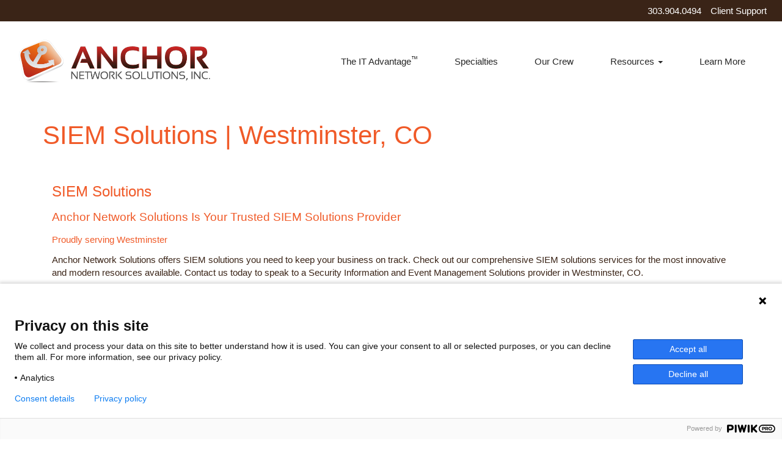

--- FILE ---
content_type: text/html; charset=UTF-8
request_url: https://www.anchornetworksolutions.com/areas-we-serve/westminster-co-siem-solutions/
body_size: 26619
content:
<!DOCTYPE html>
<html lang="en-US">
<head>
    <meta charset="UTF-8" />
    <meta http-equiv="X-UA-Compatible" content="IE=edge">
    <meta name="viewport" content="width=device-width, initial-scale=1.0, maximum-scale=2.0, user-scalable=yes"/>
    <title>Westminster, CO SIEM Solutions, SIEM Solutions Services, Security Information and Event Management Solutions | Anchor Network Solutions, Inc</title>
        <link rel="pingback" href="https://www.anchornetworksolutions.com/xmlrpc.php" />
        <link href="https://www.anchornetworksolutions.com/wp-content/themes/phoenix/bootstrap/css/bootstrap.min.css" rel="stylesheet" />
    <link href="https://www.anchornetworksolutions.com/wp-content/themes/phoenix/fontawesome-pro/css/all.min.css?v=5.11.2-pro" rel="stylesheet" />
    <link href="https://www.anchornetworksolutions.com/wp-content/themes/phoenix/fontawesome-pro/css/v4-shims.min.css?v=5.11.2-pro" rel="stylesheet" />
    <!--[if IE 7]>
        <link href="//netdna.bootstrapcdn.com/font-awesome/3.1.1/css/font-awesome-ie7.min.css" rel="stylesheet" />
    <![endif]-->
        <link rel="shortcut icon" href="https://www.anchornetworksolutions.com/wp-content/uploads/2014/03/favicon.ico" type="image/x-icon" />
    <meta name='robots' content='index, follow, max-image-preview:large, max-snippet:-1, max-video-preview:-1' />

	<!-- This site is optimized with the Yoast SEO plugin v26.7 - https://yoast.com/wordpress/plugins/seo/ -->
	<meta name="description" content="Anchor Network Solutions, Inc offers SIEM solutions you can depend on. For SIEM solutions services in Westminster, CO contact our team today. Learn more about our security information and event management solutions now." />
	<link rel="canonical" href="https://www.anchornetworksolutions.com/areas-we-serve/westminster-co-siem-solutions/" />
	<meta property="og:locale" content="en_US" />
	<meta property="og:type" content="article" />
	<meta property="og:title" content="Westminster, CO SIEM Solutions, SIEM Solutions Services, Security Information and Event Management Solutions | Anchor Network Solutions, Inc" />
	<meta property="og:description" content="Anchor Network Solutions, Inc offers SIEM solutions you can depend on. For SIEM solutions services in Westminster, CO contact our team today. Learn more about our security information and event management solutions now." />
	<meta property="og:url" content="https://www.anchornetworksolutions.com/areas-we-serve/westminster-co-siem-solutions/" />
	<meta property="og:site_name" content="Anchor Network Solutions, Inc" />
	<meta property="article:modified_time" content="2023-04-28T16:59:45+00:00" />
	<meta property="og:image" content="https://www.anchornetworksolutions.com/wp-content/uploads/2023/02/Security-information-and-event-management.jpg" />
	<meta name="twitter:label1" content="Est. reading time" />
	<meta name="twitter:data1" content="4 minutes" />
	<script type="application/ld+json" class="yoast-schema-graph">{"@context":"https://schema.org","@graph":[{"@type":"WebPage","@id":"https://www.anchornetworksolutions.com/areas-we-serve/westminster-co-siem-solutions/","url":"https://www.anchornetworksolutions.com/areas-we-serve/westminster-co-siem-solutions/","name":"Westminster, CO SIEM Solutions, SIEM Solutions Services, Security Information and Event Management Solutions | Anchor Network Solutions, Inc","isPartOf":{"@id":"https://www.anchornetworksolutions.com/#website"},"primaryImageOfPage":{"@id":"https://www.anchornetworksolutions.com/areas-we-serve/westminster-co-siem-solutions/#primaryimage"},"image":{"@id":"https://www.anchornetworksolutions.com/areas-we-serve/westminster-co-siem-solutions/#primaryimage"},"thumbnailUrl":"https://www.anchornetworksolutions.com/wp-content/uploads/2023/02/Security-information-and-event-management.jpg","datePublished":"2023-04-28T16:48:16+00:00","dateModified":"2023-04-28T16:59:45+00:00","description":"Anchor Network Solutions, Inc offers SIEM solutions you can depend on. For SIEM solutions services in Westminster, CO contact our team today. Learn more about our security information and event management solutions now.","breadcrumb":{"@id":"https://www.anchornetworksolutions.com/areas-we-serve/westminster-co-siem-solutions/#breadcrumb"},"inLanguage":"en-US","potentialAction":[{"@type":"ReadAction","target":["https://www.anchornetworksolutions.com/areas-we-serve/westminster-co-siem-solutions/"]}]},{"@type":"ImageObject","inLanguage":"en-US","@id":"https://www.anchornetworksolutions.com/areas-we-serve/westminster-co-siem-solutions/#primaryimage","url":"https://www.anchornetworksolutions.com/wp-content/uploads/2023/02/Security-information-and-event-management.jpg","contentUrl":"https://www.anchornetworksolutions.com/wp-content/uploads/2023/02/Security-information-and-event-management.jpg","width":612,"height":408,"caption":"SIEM Solutions"},{"@type":"BreadcrumbList","@id":"https://www.anchornetworksolutions.com/areas-we-serve/westminster-co-siem-solutions/#breadcrumb","itemListElement":[{"@type":"ListItem","position":1,"name":"Home","item":"https://www.anchornetworksolutions.com/"},{"@type":"ListItem","position":2,"name":"Areas We Serve","item":"https://www.anchornetworksolutions.com/areas-we-serve/"},{"@type":"ListItem","position":3,"name":"SIEM Solutions | Westminster, CO"}]},{"@type":"WebSite","@id":"https://www.anchornetworksolutions.com/#website","url":"https://www.anchornetworksolutions.com/","name":"Anchor Network Solutions, Inc","description":"","potentialAction":[{"@type":"SearchAction","target":{"@type":"EntryPoint","urlTemplate":"https://www.anchornetworksolutions.com/?s={search_term_string}"},"query-input":{"@type":"PropertyValueSpecification","valueRequired":true,"valueName":"search_term_string"}}],"inLanguage":"en-US"}]}</script>
	<!-- / Yoast SEO plugin. -->


<link rel='dns-prefetch' href='//v0.wordpress.com' />
<link rel="alternate" type="application/rss+xml" title="Anchor Network Solutions, Inc &raquo; Feed" href="https://www.anchornetworksolutions.com/feed/" />
<link rel="alternate" type="application/rss+xml" title="Anchor Network Solutions, Inc &raquo; Comments Feed" href="https://www.anchornetworksolutions.com/comments/feed/" />
<link rel="alternate" title="oEmbed (JSON)" type="application/json+oembed" href="https://www.anchornetworksolutions.com/wp-json/oembed/1.0/embed?url=https%3A%2F%2Fwww.anchornetworksolutions.com%2Fareas-we-serve%2Fwestminster-co-siem-solutions%2F" />
<link rel="alternate" title="oEmbed (XML)" type="text/xml+oembed" href="https://www.anchornetworksolutions.com/wp-json/oembed/1.0/embed?url=https%3A%2F%2Fwww.anchornetworksolutions.com%2Fareas-we-serve%2Fwestminster-co-siem-solutions%2F&#038;format=xml" />
<style id='wp-img-auto-sizes-contain-inline-css' type='text/css'>
img:is([sizes=auto i],[sizes^="auto," i]){contain-intrinsic-size:3000px 1500px}
/*# sourceURL=wp-img-auto-sizes-contain-inline-css */
</style>
<style id='wp-emoji-styles-inline-css' type='text/css'>

	img.wp-smiley, img.emoji {
		display: inline !important;
		border: none !important;
		box-shadow: none !important;
		height: 1em !important;
		width: 1em !important;
		margin: 0 0.07em !important;
		vertical-align: -0.1em !important;
		background: none !important;
		padding: 0 !important;
	}
/*# sourceURL=wp-emoji-styles-inline-css */
</style>
<style id='wp-block-library-inline-css' type='text/css'>
:root{--wp-block-synced-color:#7a00df;--wp-block-synced-color--rgb:122,0,223;--wp-bound-block-color:var(--wp-block-synced-color);--wp-editor-canvas-background:#ddd;--wp-admin-theme-color:#007cba;--wp-admin-theme-color--rgb:0,124,186;--wp-admin-theme-color-darker-10:#006ba1;--wp-admin-theme-color-darker-10--rgb:0,107,160.5;--wp-admin-theme-color-darker-20:#005a87;--wp-admin-theme-color-darker-20--rgb:0,90,135;--wp-admin-border-width-focus:2px}@media (min-resolution:192dpi){:root{--wp-admin-border-width-focus:1.5px}}.wp-element-button{cursor:pointer}:root .has-very-light-gray-background-color{background-color:#eee}:root .has-very-dark-gray-background-color{background-color:#313131}:root .has-very-light-gray-color{color:#eee}:root .has-very-dark-gray-color{color:#313131}:root .has-vivid-green-cyan-to-vivid-cyan-blue-gradient-background{background:linear-gradient(135deg,#00d084,#0693e3)}:root .has-purple-crush-gradient-background{background:linear-gradient(135deg,#34e2e4,#4721fb 50%,#ab1dfe)}:root .has-hazy-dawn-gradient-background{background:linear-gradient(135deg,#faaca8,#dad0ec)}:root .has-subdued-olive-gradient-background{background:linear-gradient(135deg,#fafae1,#67a671)}:root .has-atomic-cream-gradient-background{background:linear-gradient(135deg,#fdd79a,#004a59)}:root .has-nightshade-gradient-background{background:linear-gradient(135deg,#330968,#31cdcf)}:root .has-midnight-gradient-background{background:linear-gradient(135deg,#020381,#2874fc)}:root{--wp--preset--font-size--normal:16px;--wp--preset--font-size--huge:42px}.has-regular-font-size{font-size:1em}.has-larger-font-size{font-size:2.625em}.has-normal-font-size{font-size:var(--wp--preset--font-size--normal)}.has-huge-font-size{font-size:var(--wp--preset--font-size--huge)}.has-text-align-center{text-align:center}.has-text-align-left{text-align:left}.has-text-align-right{text-align:right}.has-fit-text{white-space:nowrap!important}#end-resizable-editor-section{display:none}.aligncenter{clear:both}.items-justified-left{justify-content:flex-start}.items-justified-center{justify-content:center}.items-justified-right{justify-content:flex-end}.items-justified-space-between{justify-content:space-between}.screen-reader-text{border:0;clip-path:inset(50%);height:1px;margin:-1px;overflow:hidden;padding:0;position:absolute;width:1px;word-wrap:normal!important}.screen-reader-text:focus{background-color:#ddd;clip-path:none;color:#444;display:block;font-size:1em;height:auto;left:5px;line-height:normal;padding:15px 23px 14px;text-decoration:none;top:5px;width:auto;z-index:100000}html :where(.has-border-color){border-style:solid}html :where([style*=border-top-color]){border-top-style:solid}html :where([style*=border-right-color]){border-right-style:solid}html :where([style*=border-bottom-color]){border-bottom-style:solid}html :where([style*=border-left-color]){border-left-style:solid}html :where([style*=border-width]){border-style:solid}html :where([style*=border-top-width]){border-top-style:solid}html :where([style*=border-right-width]){border-right-style:solid}html :where([style*=border-bottom-width]){border-bottom-style:solid}html :where([style*=border-left-width]){border-left-style:solid}html :where(img[class*=wp-image-]){height:auto;max-width:100%}:where(figure){margin:0 0 1em}html :where(.is-position-sticky){--wp-admin--admin-bar--position-offset:var(--wp-admin--admin-bar--height,0px)}@media screen and (max-width:600px){html :where(.is-position-sticky){--wp-admin--admin-bar--position-offset:0px}}

/*# sourceURL=wp-block-library-inline-css */
</style><style id='global-styles-inline-css' type='text/css'>
:root{--wp--preset--aspect-ratio--square: 1;--wp--preset--aspect-ratio--4-3: 4/3;--wp--preset--aspect-ratio--3-4: 3/4;--wp--preset--aspect-ratio--3-2: 3/2;--wp--preset--aspect-ratio--2-3: 2/3;--wp--preset--aspect-ratio--16-9: 16/9;--wp--preset--aspect-ratio--9-16: 9/16;--wp--preset--color--black: #000000;--wp--preset--color--cyan-bluish-gray: #abb8c3;--wp--preset--color--white: #ffffff;--wp--preset--color--pale-pink: #f78da7;--wp--preset--color--vivid-red: #cf2e2e;--wp--preset--color--luminous-vivid-orange: #ff6900;--wp--preset--color--luminous-vivid-amber: #fcb900;--wp--preset--color--light-green-cyan: #7bdcb5;--wp--preset--color--vivid-green-cyan: #00d084;--wp--preset--color--pale-cyan-blue: #8ed1fc;--wp--preset--color--vivid-cyan-blue: #0693e3;--wp--preset--color--vivid-purple: #9b51e0;--wp--preset--gradient--vivid-cyan-blue-to-vivid-purple: linear-gradient(135deg,rgb(6,147,227) 0%,rgb(155,81,224) 100%);--wp--preset--gradient--light-green-cyan-to-vivid-green-cyan: linear-gradient(135deg,rgb(122,220,180) 0%,rgb(0,208,130) 100%);--wp--preset--gradient--luminous-vivid-amber-to-luminous-vivid-orange: linear-gradient(135deg,rgb(252,185,0) 0%,rgb(255,105,0) 100%);--wp--preset--gradient--luminous-vivid-orange-to-vivid-red: linear-gradient(135deg,rgb(255,105,0) 0%,rgb(207,46,46) 100%);--wp--preset--gradient--very-light-gray-to-cyan-bluish-gray: linear-gradient(135deg,rgb(238,238,238) 0%,rgb(169,184,195) 100%);--wp--preset--gradient--cool-to-warm-spectrum: linear-gradient(135deg,rgb(74,234,220) 0%,rgb(151,120,209) 20%,rgb(207,42,186) 40%,rgb(238,44,130) 60%,rgb(251,105,98) 80%,rgb(254,248,76) 100%);--wp--preset--gradient--blush-light-purple: linear-gradient(135deg,rgb(255,206,236) 0%,rgb(152,150,240) 100%);--wp--preset--gradient--blush-bordeaux: linear-gradient(135deg,rgb(254,205,165) 0%,rgb(254,45,45) 50%,rgb(107,0,62) 100%);--wp--preset--gradient--luminous-dusk: linear-gradient(135deg,rgb(255,203,112) 0%,rgb(199,81,192) 50%,rgb(65,88,208) 100%);--wp--preset--gradient--pale-ocean: linear-gradient(135deg,rgb(255,245,203) 0%,rgb(182,227,212) 50%,rgb(51,167,181) 100%);--wp--preset--gradient--electric-grass: linear-gradient(135deg,rgb(202,248,128) 0%,rgb(113,206,126) 100%);--wp--preset--gradient--midnight: linear-gradient(135deg,rgb(2,3,129) 0%,rgb(40,116,252) 100%);--wp--preset--font-size--small: 13px;--wp--preset--font-size--medium: 20px;--wp--preset--font-size--large: 36px;--wp--preset--font-size--x-large: 42px;--wp--preset--spacing--20: 0.44rem;--wp--preset--spacing--30: 0.67rem;--wp--preset--spacing--40: 1rem;--wp--preset--spacing--50: 1.5rem;--wp--preset--spacing--60: 2.25rem;--wp--preset--spacing--70: 3.38rem;--wp--preset--spacing--80: 5.06rem;--wp--preset--shadow--natural: 6px 6px 9px rgba(0, 0, 0, 0.2);--wp--preset--shadow--deep: 12px 12px 50px rgba(0, 0, 0, 0.4);--wp--preset--shadow--sharp: 6px 6px 0px rgba(0, 0, 0, 0.2);--wp--preset--shadow--outlined: 6px 6px 0px -3px rgb(255, 255, 255), 6px 6px rgb(0, 0, 0);--wp--preset--shadow--crisp: 6px 6px 0px rgb(0, 0, 0);}:where(.is-layout-flex){gap: 0.5em;}:where(.is-layout-grid){gap: 0.5em;}body .is-layout-flex{display: flex;}.is-layout-flex{flex-wrap: wrap;align-items: center;}.is-layout-flex > :is(*, div){margin: 0;}body .is-layout-grid{display: grid;}.is-layout-grid > :is(*, div){margin: 0;}:where(.wp-block-columns.is-layout-flex){gap: 2em;}:where(.wp-block-columns.is-layout-grid){gap: 2em;}:where(.wp-block-post-template.is-layout-flex){gap: 1.25em;}:where(.wp-block-post-template.is-layout-grid){gap: 1.25em;}.has-black-color{color: var(--wp--preset--color--black) !important;}.has-cyan-bluish-gray-color{color: var(--wp--preset--color--cyan-bluish-gray) !important;}.has-white-color{color: var(--wp--preset--color--white) !important;}.has-pale-pink-color{color: var(--wp--preset--color--pale-pink) !important;}.has-vivid-red-color{color: var(--wp--preset--color--vivid-red) !important;}.has-luminous-vivid-orange-color{color: var(--wp--preset--color--luminous-vivid-orange) !important;}.has-luminous-vivid-amber-color{color: var(--wp--preset--color--luminous-vivid-amber) !important;}.has-light-green-cyan-color{color: var(--wp--preset--color--light-green-cyan) !important;}.has-vivid-green-cyan-color{color: var(--wp--preset--color--vivid-green-cyan) !important;}.has-pale-cyan-blue-color{color: var(--wp--preset--color--pale-cyan-blue) !important;}.has-vivid-cyan-blue-color{color: var(--wp--preset--color--vivid-cyan-blue) !important;}.has-vivid-purple-color{color: var(--wp--preset--color--vivid-purple) !important;}.has-black-background-color{background-color: var(--wp--preset--color--black) !important;}.has-cyan-bluish-gray-background-color{background-color: var(--wp--preset--color--cyan-bluish-gray) !important;}.has-white-background-color{background-color: var(--wp--preset--color--white) !important;}.has-pale-pink-background-color{background-color: var(--wp--preset--color--pale-pink) !important;}.has-vivid-red-background-color{background-color: var(--wp--preset--color--vivid-red) !important;}.has-luminous-vivid-orange-background-color{background-color: var(--wp--preset--color--luminous-vivid-orange) !important;}.has-luminous-vivid-amber-background-color{background-color: var(--wp--preset--color--luminous-vivid-amber) !important;}.has-light-green-cyan-background-color{background-color: var(--wp--preset--color--light-green-cyan) !important;}.has-vivid-green-cyan-background-color{background-color: var(--wp--preset--color--vivid-green-cyan) !important;}.has-pale-cyan-blue-background-color{background-color: var(--wp--preset--color--pale-cyan-blue) !important;}.has-vivid-cyan-blue-background-color{background-color: var(--wp--preset--color--vivid-cyan-blue) !important;}.has-vivid-purple-background-color{background-color: var(--wp--preset--color--vivid-purple) !important;}.has-black-border-color{border-color: var(--wp--preset--color--black) !important;}.has-cyan-bluish-gray-border-color{border-color: var(--wp--preset--color--cyan-bluish-gray) !important;}.has-white-border-color{border-color: var(--wp--preset--color--white) !important;}.has-pale-pink-border-color{border-color: var(--wp--preset--color--pale-pink) !important;}.has-vivid-red-border-color{border-color: var(--wp--preset--color--vivid-red) !important;}.has-luminous-vivid-orange-border-color{border-color: var(--wp--preset--color--luminous-vivid-orange) !important;}.has-luminous-vivid-amber-border-color{border-color: var(--wp--preset--color--luminous-vivid-amber) !important;}.has-light-green-cyan-border-color{border-color: var(--wp--preset--color--light-green-cyan) !important;}.has-vivid-green-cyan-border-color{border-color: var(--wp--preset--color--vivid-green-cyan) !important;}.has-pale-cyan-blue-border-color{border-color: var(--wp--preset--color--pale-cyan-blue) !important;}.has-vivid-cyan-blue-border-color{border-color: var(--wp--preset--color--vivid-cyan-blue) !important;}.has-vivid-purple-border-color{border-color: var(--wp--preset--color--vivid-purple) !important;}.has-vivid-cyan-blue-to-vivid-purple-gradient-background{background: var(--wp--preset--gradient--vivid-cyan-blue-to-vivid-purple) !important;}.has-light-green-cyan-to-vivid-green-cyan-gradient-background{background: var(--wp--preset--gradient--light-green-cyan-to-vivid-green-cyan) !important;}.has-luminous-vivid-amber-to-luminous-vivid-orange-gradient-background{background: var(--wp--preset--gradient--luminous-vivid-amber-to-luminous-vivid-orange) !important;}.has-luminous-vivid-orange-to-vivid-red-gradient-background{background: var(--wp--preset--gradient--luminous-vivid-orange-to-vivid-red) !important;}.has-very-light-gray-to-cyan-bluish-gray-gradient-background{background: var(--wp--preset--gradient--very-light-gray-to-cyan-bluish-gray) !important;}.has-cool-to-warm-spectrum-gradient-background{background: var(--wp--preset--gradient--cool-to-warm-spectrum) !important;}.has-blush-light-purple-gradient-background{background: var(--wp--preset--gradient--blush-light-purple) !important;}.has-blush-bordeaux-gradient-background{background: var(--wp--preset--gradient--blush-bordeaux) !important;}.has-luminous-dusk-gradient-background{background: var(--wp--preset--gradient--luminous-dusk) !important;}.has-pale-ocean-gradient-background{background: var(--wp--preset--gradient--pale-ocean) !important;}.has-electric-grass-gradient-background{background: var(--wp--preset--gradient--electric-grass) !important;}.has-midnight-gradient-background{background: var(--wp--preset--gradient--midnight) !important;}.has-small-font-size{font-size: var(--wp--preset--font-size--small) !important;}.has-medium-font-size{font-size: var(--wp--preset--font-size--medium) !important;}.has-large-font-size{font-size: var(--wp--preset--font-size--large) !important;}.has-x-large-font-size{font-size: var(--wp--preset--font-size--x-large) !important;}
/*# sourceURL=global-styles-inline-css */
</style>

<style id='classic-theme-styles-inline-css' type='text/css'>
/*! This file is auto-generated */
.wp-block-button__link{color:#fff;background-color:#32373c;border-radius:9999px;box-shadow:none;text-decoration:none;padding:calc(.667em + 2px) calc(1.333em + 2px);font-size:1.125em}.wp-block-file__button{background:#32373c;color:#fff;text-decoration:none}
/*# sourceURL=/wp-includes/css/classic-themes.min.css */
</style>
<link rel='stylesheet' id='cookie-notice-front-css' href='https://www.anchornetworksolutions.com/wp-content/plugins/cookie-notice/css/front.min.css?ver=2.5.11' type='text/css' media='all' />
<link rel='stylesheet' id='lightbox_style-css' href='https://www.anchornetworksolutions.com/wp-content/plugins/pronto-magnific-popup/pronto_magnific_popup.css?ver=6.9' type='text/css' media='all' />
<link rel='stylesheet' id='sign-in-with-google-css' href='https://www.anchornetworksolutions.com/wp-content/plugins/sign-in-with-google/src/public/css/sign-in-with-google-public.css?ver=1.8.0' type='text/css' media='all' />
<link rel='stylesheet' id='wooslider-flexslider-css' href='https://www.anchornetworksolutions.com/wp-content/plugins/wooslider/assets/css/flexslider.css?ver=2.0.1' type='text/css' media='all' />
<link rel='stylesheet' id='wooslider-common-css' href='https://www.anchornetworksolutions.com/wp-content/plugins/wooslider/assets/css/style.css?ver=2.0.1' type='text/css' media='all' />
<link rel='stylesheet' id='__EPYT__style-css' href='https://www.anchornetworksolutions.com/wp-content/plugins/youtube-embed-plus/styles/ytprefs.min.css?ver=14.2.4' type='text/css' media='all' />
<style id='__EPYT__style-inline-css' type='text/css'>

                .epyt-gallery-thumb {
                        width: 33.333%;
                }
                
/*# sourceURL=__EPYT__style-inline-css */
</style>
<script type="text/javascript" id="cookie-notice-front-js-before">
/* <![CDATA[ */
var cnArgs = {"ajaxUrl":"https:\/\/www.anchornetworksolutions.com\/wp-admin\/admin-ajax.php","nonce":"dbd2dba4c4","hideEffect":"fade","position":"bottom","onScroll":false,"onScrollOffset":100,"onClick":false,"cookieName":"cookie_notice_accepted","cookieTime":2592000,"cookieTimeRejected":2592000,"globalCookie":false,"redirection":false,"cache":false,"revokeCookies":false,"revokeCookiesOpt":"automatic"};

//# sourceURL=cookie-notice-front-js-before
/* ]]> */
</script>
<script type="text/javascript" src="https://www.anchornetworksolutions.com/wp-content/plugins/cookie-notice/js/front.min.js?ver=2.5.11" id="cookie-notice-front-js"></script>
<script type="text/javascript" src="https://www.anchornetworksolutions.com/wp-includes/js/jquery/jquery.min.js?ver=3.7.1" id="jquery-core-js"></script>
<script type="text/javascript" src="https://www.anchornetworksolutions.com/wp-includes/js/jquery/jquery-migrate.min.js?ver=3.4.1" id="jquery-migrate-js"></script>
<script type="text/javascript" src="https://www.anchornetworksolutions.com/wp-content/plugins/stop-user-enumeration/frontend/js/frontend.js?ver=1.7.7" id="stop-user-enumeration-js" defer="defer" data-wp-strategy="defer"></script>
<script type="text/javascript" id="__ytprefs__-js-extra">
/* <![CDATA[ */
var _EPYT_ = {"ajaxurl":"https://www.anchornetworksolutions.com/wp-admin/admin-ajax.php","security":"b44358b604","gallery_scrolloffset":"20","eppathtoscripts":"https://www.anchornetworksolutions.com/wp-content/plugins/youtube-embed-plus/scripts/","eppath":"https://www.anchornetworksolutions.com/wp-content/plugins/youtube-embed-plus/","epresponsiveselector":"[\"iframe.__youtube_prefs_widget__\"]","epdovol":"1","version":"14.2.4","evselector":"iframe.__youtube_prefs__[src], iframe[src*=\"youtube.com/embed/\"], iframe[src*=\"youtube-nocookie.com/embed/\"]","ajax_compat":"","maxres_facade":"eager","ytapi_load":"light","pause_others":"","stopMobileBuffer":"1","facade_mode":"","not_live_on_channel":""};
//# sourceURL=__ytprefs__-js-extra
/* ]]> */
</script>
<script type="text/javascript" src="https://www.anchornetworksolutions.com/wp-content/plugins/youtube-embed-plus/scripts/ytprefs.min.js?ver=14.2.4" id="__ytprefs__-js"></script>
<link rel="https://api.w.org/" href="https://www.anchornetworksolutions.com/wp-json/" /><link rel="alternate" title="JSON" type="application/json" href="https://www.anchornetworksolutions.com/wp-json/wp/v2/pages/23178" /><link rel="EditURI" type="application/rsd+xml" title="RSD" href="https://www.anchornetworksolutions.com/xmlrpc.php?rsd" />

<link rel='shortlink' href='https://www.anchornetworksolutions.com/?p=23178' />
<style type="text/css">
.feedzy-rss-link-icon:after {
	content: url("https://www.anchornetworksolutions.com/wp-content/plugins/feedzy-rss-feeds/img/external-link.png");
	margin-left: 3px;
}
</style>
		<link rel="icon" href="https://www.anchornetworksolutions.com/wp-content/uploads/2014/03/favicon.ico" sizes="32x32" />
<link rel="icon" href="https://www.anchornetworksolutions.com/wp-content/uploads/2014/03/favicon.ico" sizes="192x192" />
<link rel="apple-touch-icon" href="https://www.anchornetworksolutions.com/wp-content/uploads/2014/03/favicon.ico" />
<meta name="msapplication-TileImage" content="https://www.anchornetworksolutions.com/wp-content/uploads/2014/03/favicon.ico" />
		<style type="text/css" id="wp-custom-css">
			#cn-notice-buttons .here-btn{
	background: #f05a28;
    padding: 2px;
    border-radius: 4px;
	color:#ffffff;
}
#cn-notice-buttons .here-btn:hover{
	background: #ffffff;
	color: #f05a28;
}		</style>
		<link rel="stylesheet" id="main-css" href="https://www.anchornetworksolutions.com/wp-content/themes/phoenix/css/main.css?1752540496" type="text/css" media="all" />
<link rel="stylesheet" id="style-css" href="https://www.anchornetworksolutions.com/wp-content/themes/phoenix-child/style.css?1590998116" type="text/css" media="all" />
<style>
h1, h2, h3, h4, h5, h6 { font-family: "Helvetica Neue", Helvetica, sans-serif; color: #f05a28; }
input, button, select, textarea, body { font-family: "Helvetica Neue", Helvetica, sans-serif; }
body { color: #3a2417;}
.body-background { }
a { color: #f05a28; }
.segment1 { color:#3a2417;background-color: #f7f7f7;}
.segment1 h1, .segment1 h2, .segment1 h3, .segment1 h4, .segment1 h5, .segment1 h6 { color: #f05a28; }
.segment2 { color: #3a2417;background-color: #dadada;}
.segment2 h1, .segment2 h2, .segment2 h3, .segment2 h4, .segment2 h5, .segment2 h6 { color: #f05a28; }
.segment3 { color: #ffffff;background-color: #939393;}
.segment3 h1, .segment3 h2, .segment3 h3, .segment3 h4, .segment3 h5, .segment3 h6 { color: #ffffff; }
.segment4 { color: #e9e9e9;background-color: #4d4d4d;}
.segment4 h1, .segment4 h2, .segment4 h3, .segment4 h4, .segment4 h5, .segment4 h6 { color: #e9e9e9; }
.segment5 { color: #3a2417;background-color: #ffffff;}
.segment5 h1, .segment5 h2, .segment5 h3, .segment5 h4, .segment5 h5, .segment5 h6 { color: #f05a28; }
.accent { color: #f05a28; }
/* Tablets */
@media (max-width: 768px) {
body {}
}
/* Landscape phones and down */
@media (max-width: 480px) {
body {}
}
</style><!-- hook code snippet header -->
<!-- Google Tag Manager -->
<noscript><iframe src="//www.googletagmanager.com/ns.html?id=GTM-W838X4"
height="0" width="0" style="display:none;visibility:hidden"></iframe></noscript>
<script>(function(w,d,s,l,i){w[l]=w[l]||[];w[l].push({'gtm.start':
new Date().getTime(),event:'gtm.js'});var f=d.getElementsByTagName(s)[0],
j=d.createElement(s),dl=l!='dataLayer'?'&l='+l:'';j.async=true;j.src=
'//www.googletagmanager.com/gtm.js?id='+i+dl;f.parentNode.insertBefore(j,f);
})(window,document,'script','dataLayer','GTM-W838X4');</script>
<!-- End Google Tag Manager --><script type='text/javascript'>

window.__lo_site_id = 63962;

(function() {

var wa = document.createElement('script'); wa.type = 'text/javascript'; wa.async = true;

wa.src = 'https://d10lpsik1i8c69.cloudfront.net/w.js';

var s = document.getElementsByTagName('script')[0]; s.parentNode.insertBefore(wa, s);

})();

</script><style>
html {
    height: auto;
}
 #mobile-menu:not( .mm-menu ) {
    display: none;
}
 #ham-toggle {
    padding: 0;
    float: right;
}
.main-nav {
  position:rerative;
}

@media (max-width: 991px) {
    #ham-toggle {
        position: absolute;
        right: 20px;
        top: 30px;
        -webkit-transform: translateY(-50%);
        transform: translateY(-50%);
        z-index: 9999;
    }
    nav[role='navigation'] ul,
    nav[role='navigation'] select{
        display: none;
    }
}

@media (max-width: 767px){
  #ham-toggle {
    top: 75px;
  }
}
 

@media screen and (max-width: 600px) {
    #wpadminbar {
        position: absolute;
        top: -46px;
    }
}

@media (max-width: 360px){
  #ham-toggle {
    top: 30px;
  }
}
</style><script type="text/javascript">

var dpwdrsid = 'YyKMOxw5lk';

var dpwdrs_BaseURL = (("https:" == document.location.protocol) ? "https://data.processwebsitedata.com/rsv1/" : "http://data.processwebsitedata.com/rsv1/");

(function () {

var va = document.createElement('script'); va.type = 'text/javascript'; va.async = true;

va.src = dpwdrs_BaseURL + 'Scripts/rsvliveasync.js';

var sv = document.getElementsByTagName('script')[0]; sv.parentNode.insertBefore(va, sv);

})();

</script>
<script type="text/javascript">
(function(window, document, dataLayerName, id) {
window[dataLayerName]=window[dataLayerName]||[],window[dataLayerName].push({start:(new Date).getTime(),event:"stg.start"});var scripts=document.getElementsByTagName('script')[0],tags=document.createElement('script');
function stgCreateCookie(a,b,c){var d="";if(c){var e=new Date;e.setTime(e.getTime()+24*c*60*60*1e3),d="; expires="+e.toUTCString();f="; SameSite=Strict"}document.cookie=a+"="+b+d+f+"; path=/"}
var isStgDebug=(window.location.href.match("stg_debug")||document.cookie.match("stg_debug"))&&!window.location.href.match("stg_disable_debug");stgCreateCookie("stg_debug",isStgDebug?1:"",isStgDebug?14:-1);
var qP=[];dataLayerName!=="dataLayer"&&qP.push("data_layer_name="+dataLayerName),isStgDebug&&qP.push("stg_debug");var qPString=qP.length>0?("?"+qP.join("&")):"";
tags.async=!0,tags.src="https://anchornetworksolutions.containers.piwik.pro/"+id+".js"+qPString,scripts.parentNode.insertBefore(tags,scripts);
!function(a,n,i){a[n]=a[n]||{};for(var c=0;c<i.length;c++)!function(i){a[n][i]=a[n][i]||{},a[n][i].api=a[n][i].api||function(){var a=[].slice.call(arguments,0);"string"==typeof a[0]&&window[dataLayerName].push({event:n+"."+i+":"+a[0],parameters:[].slice.call(arguments,1)})}}(i[c])}(window,"ppms",["tm","cm"]);
})(window, document, 'dataLayer', '1c67f1a9-6224-4c63-9814-cbf4daf5a424');
</script><script type="application/ld+json">
{
  "@context": "https://schema.org",
  "@type": "LocalBusiness",
  "name": "Anchor Network Solutions, Inc.",
  "image": "https://www.anchornetworksolutions.com/wp-content/uploads/2020/10/anchor-network-solutions-inc-logo.png",
  "url": "https://www.anchornetworksolutions.com/",
  "telephone": "303-904-0494",
  "address": {
    "@type": "PostalAddress",
    "streetAddress": "9233 Park Meadows Dr.",
    "addressLocality": "Lone Tree",
    "addressRegion": "CO",
    "postalCode": "80124",
    "addressCountry": "US"
  },
  "geo": {
    "@type": "GeoCoordinates",
    "latitude": 39.5562815,
    "longitude": -104.8816815
  },
  "openingHoursSpecification": {
    "@type": "OpeningHoursSpecification",
    "dayOfWeek": [
      "Monday",
      "Tuesday",
      "Wednesday",
      "Thursday",
      "Friday"
    ],
    "opens": "08:00",
    "closes": "17:00"
  },
  "sameAs": [
    "https://www.facebook.com/AnchorNetworkSolutions/?fref=ts",
    "https://twitter.com/Anchored_IT",
    "https://www.linkedin.com/company/anchor-network-solutions/",
    "https://www.youtube.com/user/AnchorNS"
  ]
}
</script>
<script type="application/ld+json">
{
  "@context": "http://schema.org/",
  "@type": "Blog",
  "url": "https://www.anchornetworksolutions.com/blog/",
  "publisher": {
                "@type": "WebSite",
                "name": "Anchor Network Solutions, Inc."
               }
}
</script>
<meta name="msvalidate.01" content="6FF94C4FE79EEC8438C76602EADC8496" />

<script type="text/javascript" src="//script.crazyegg.com/pages/scripts/0022/1041.js" async="async"></script><meta name="google-site-verification" content="Ave778OC6_rPa_rnSxlR1rVWDEnn6OPosqSvJKP4jFs" /><style>
@import url(//fonts.googleapis.com/css?family=Oxygen:400,300,700);
margin-bottom: 10px;
h1,
h2,
h3,
h4,
h5,
h6,
input,
button,
select,
textarea,
body {
  font-family: 'Oxygen', sans-serif;
}
strong {
  font-weight: 700;
}
h1,
h2,
h3,
h4,
h5,
h6,
input,
button,
select,
textarea,
body {
  font-weight: 400;
}
::selection {
  background: #f05a28;
}
::-moz-selection {
  background: #f05a28;
}
body,
p,
.gform_body .gfield input,
.gform_body .gfield textarea,
.gform_body .gfield select {
  font-size: 15px;
  line-height: 1.41;
}
h1 {
  font-size: 30px;
  line-height: 40px;
}
h2 {
  font-size: 24px;
  line-height: 34px;
}
h3 {
  font-size: 19.05px;
  line-height: 29.05px;
}
h4 {
  font-size: 15px;
  line-height: 25px;
}
h5 {
  font-size: 12.45px;
  line-height: 22.45px;
}
h6 {
  font-size: 11.25px;
  line-height: 21.25px;
}
#topcontrol {
  background-color: rgba(0,0,0,0.1);
  background-position: center center;
  background-repeat: no-repeat;
  -webkit-transition: all 0.2s ease-out;
  -moz-transition: all 0.2s ease-out;
  -o-transition: all 0.2s ease-out;
  -ms-transition: all 0.2s ease-out;
  transition: all 0.2s ease-out;
  border-radius: 3px;
  color: #FFFFFF;
  height: 48px;
  line-height: 55px;
  margin: 0 15px 15px 0;
  text-align: center;
  width: 48px;
  z-index: 10000;
}
#scrolltotop:before {
  border-color: rgba(255,255,255,0) rgba(255,255,255,0) #FFFFFF;
  border-image: none;
  border-style: solid;
  border-width: 10px;
  content: "";
  height: 0;
  left: 28%;
  position: absolute;
  top: 17%;
  width: 0;
}
#topcontrol:hover {
  background-color: #d6410f;
}
a:hover,
.sidebar-content .nav.nav-tabs.nav-stacked .parent ul a.selected,
.sidebar-content .nav li li a:hover,
div[role="complementary"] div > ul > li:hover {
  color: #e04410;
}
a,
.nav-tabs > .active > a,
.nav-tabs > .active > a:hover,
.nav-tabs > .active > a:focus,
.nav li a:hover,
.nav li a:focus,
.navbar .nav > li > a:focus,
.navbar .nav > li > a:hover,
.pagination ul > li > a:hover,
.pagination ul > li > a:focus,
.pagination ul > .active > a,
.pagination ul > .active > span,
nav[role="navigation"] .nav-normal > .active > a,
nav[role="navigation"] .nav-normal li a:hover,
nav[role="navigation"] .nav-pills-square > .active > a,
nav[role="navigation"] .nav-bar > li > a:hover,
nav[role="navigation"] .nav-bar > li > a:focus,
nav[role="navigation"] .nav-bar > .active > a,
nav[role="navigation"] .nav-bar-top > .active > a,
nav[role="navigation"] .nav-bar-top > li > a:hover,
nav[role="navigation"] .nav-bar-underline > .active > a,
nav[role="navigation"] .nav-underline > .active > a,
nav[role="navigation"] .nav-underline > li > a:hover,
nav[role="navigation"] .nav-separator > .active > a,
nav[role="navigation"] .nav-separator > li > a:hover,
.sidebar-content .nav a.active,
div[role="complementary"] div > ul > li:active,
.sidebar-content .nav li a:hover,
.sidebar-content .nav li a:focus {
  color: #f05a28;
}
.nav a:hover .caret {
  border-bottom-color: #f05a28;
  border-top-color: #f05a28;
}
.nav-tabs > li > a:hover,
.nav-tabs > li > a:focus,
.navbar .nav > .active > a,
.navbar .nav > .active > a:hover,
.navbar .nav > .active > a:focus,
.nav-pills > .active > a,
.nav-pills > .active > a:hover,
.nav-pills > .active > a:focus,
.nav-tabs.nav-stacked > .active > a,
.nav-tabs.nav-stacked > .active > a:hover,
.nav-tabs.nav-stacked > .active > a:focus,
.nav-list > .active > a,
.nav-list > .active > a:hover,
.nav-list > .active > a:focus,
.grid li a:hover img,
textarea:focus,
input[type="text"]:focus,
input[type="password"]:focus,
input[type="datetime"]:focus,
input[type="datetime-local"]:focus,
input[type="date"]:focus,
input[type="month"]:focus,
input[type="clock-o"]:focus,
input[type="week"]:focus,
input[type="number"]:focus,
input[type="email"]:focus,
input[type="url"]:focus,
input[type="search"]:focus,
input[type="tel"]:focus,
input[type="color"]:focus,
.uneditable-input:focus,
.gform_wrapper li.gfield_error input[type="text"]:focus,
.gform_wrapper li.gfield_error input[type="url"]:focus,
.gform_wrapper li.gfield_error input[type="email"]:focus,
.gform_wrapper li.gfield_error input[type="tel"]:focus,
.gform_wrapper li.gfield_error input[type="number"]:focus,
.gform_wrapper li.gfield_error input[type="password"]:focus,
.gform_wrapper li.gfield_error textarea:focus {
  border-color: #f05a28;
}
.navbar .nav > .active > a,
.navbar .nav > .active > a:hover,
.navbar .nav > .active > a:focus,
.nav-pills > .active > a,
.nav-pills > .active > a:hover,
.nav-pills > .active > a:focus,
.nav-tabs.nav-stacked > .active > a,
.nav-tabs.nav-stacked > .active > a:hover,
.nav-tabs.nav-stacked > .active > a:focus,
.nav-list > .active > a,
.nav-list > .active > a:hover,
.nav-list > .active > a:focus,
.dropdown-menu > li > a:hover,
.dropdown-menu > li > a:focus,
.dropdown-submenu:hover > a,
.dropdown-submenu:focus > a,
.dropdown-menu > .active > a,
.dropdown-menu > .active > a:hover,
.dropdown-menu > .active > a:focus,
.progress .bar,
.progress-striped .bar,
.progress-info.progress-striped .bar,
.progress-striped .bar-info,
nav[role="navigation"] .nav-pills-square li a:hover {
  background-color: #f05a28;
}
.form-control:focus {
  border-color: #f05a28;
  box-shadow: 0 1px 1px rgba(0,0,0,0.075) inset, 0 0 8px rgba(240,90,40,0.6);
}
.pagination > .active > a,
.pagination > .active > span,
.pagination > .active > a:hover,
.pagination > .active > span:hover,
.pagination > .active > a:focus,
.pagination > .active > span:focus {
  background-color: #f05a28;
  border-color: #f05a28;
}
header a:hover,
header .sidebar-content .nav.nav-tabs.nav-stacked .parent ul a.selected,
header .sidebar-content .nav li li a:hover,
header div[role="complementary"] div > ul > li:hover {
  color: #ebebeb;
}
header a,
header .nav-tabs > .active > a,
header .nav-tabs > .active > a:hover,
header .nav-tabs > .active > a:focus,
header .nav li a:hover,
header .nav li a:focus,
header .navbar .nav > li > a:focus,
header .navbar .nav > li > a:hover,
header .pagination ul > li > a:hover,
header .pagination ul > li > a:focus,
header .pagination ul > .active > a,
header .pagination ul > .active > span,
header nav[role="navigation"] .nav-normal > .active > a,
header nav[role="navigation"] .nav-normal li a:hover,
header nav[role="navigation"] .nav-pills-square > .active > a,
header nav[role="navigation"] .nav-bar > li > a:hover,
header nav[role="navigation"] .nav-bar > li > a:focus,
header nav[role="navigation"] .nav-bar > .active > a,
header nav[role="navigation"] .nav-bar-top > .active > a,
header nav[role="navigation"] .nav-bar-top > li > a:hover,
header nav[role="navigation"] .nav-bar-underline > .active > a,
header nav[role="navigation"] .nav-underline > .active > a,
header nav[role="navigation"] .nav-underline > li > a:hover,
header nav[role="navigation"] .nav-separator > .active > a,
header nav[role="navigation"] .nav-separator > li > a:hover,
header .sidebar-content .nav a.active,
header div[role="complementary"] div > ul > li:active,
header .sidebar-content .nav li a:hover,
header .sidebar-content .nav li a:focus {
  color: #fff;
}
header .nav a:hover .caret {
  border-bottom-color: #fff;
  border-top-color: #fff;
}
header .nav-tabs > li > a:hover,
header .nav-tabs > li > a:focus,
header .navbar .nav > .active > a,
header .navbar .nav > .active > a:hover,
header .navbar .nav > .active > a:focus,
header .nav-pills > .active > a,
header .nav-pills > .active > a:hover,
header .nav-pills > .active > a:focus,
header .nav-tabs.nav-stacked > .active > a,
header .nav-tabs.nav-stacked > .active > a:hover,
header .nav-tabs.nav-stacked > .active > a:focus,
header .nav-list > .active > a,
header .nav-list > .active > a:hover,
header .nav-list > .active > a:focus,
header .grid li a:hover img,
header textarea:focus,
header input[type="text"]:focus,
header input[type="password"]:focus,
header input[type="datetime"]:focus,
header input[type="datetime-local"]:focus,
header input[type="date"]:focus,
header input[type="month"]:focus,
header input[type="clock-o"]:focus,
header input[type="week"]:focus,
header input[type="number"]:focus,
header input[type="email"]:focus,
header input[type="url"]:focus,
header input[type="search"]:focus,
header input[type="tel"]:focus,
header input[type="color"]:focus,
header .uneditable-input:focus,
header .gform_wrapper li.gfield_error input[type="text"]:focus,
header .gform_wrapper li.gfield_error input[type="url"]:focus,
header .gform_wrapper li.gfield_error input[type="email"]:focus,
header .gform_wrapper li.gfield_error input[type="tel"]:focus,
header .gform_wrapper li.gfield_error input[type="number"]:focus,
header .gform_wrapper li.gfield_error input[type="password"]:focus,
header .gform_wrapper li.gfield_error textarea:focus {
  border-color: #f05a28;
}
header .navbar .nav > .active > a,
header .navbar .nav > .active > a:hover,
header .navbar .nav > .active > a:focus,
header .nav-pills > .active > a,
header .nav-pills > .active > a:hover,
header .nav-pills > .active > a:focus,
header .nav-tabs.nav-stacked > .active > a,
header .nav-tabs.nav-stacked > .active > a:hover,
header .nav-tabs.nav-stacked > .active > a:focus,
header .nav-list > .active > a,
header .nav-list > .active > a:hover,
header .nav-list > .active > a:focus,
header .dropdown-menu > li > a:hover,
header .dropdown-menu > li > a:focus,
header .dropdown-submenu:hover > a,
header .dropdown-submenu:focus > a,
header .dropdown-menu > .active > a,
header .dropdown-menu > .active > a:hover,
header .dropdown-menu > .active > a:focus,
header .progress .bar,
header .progress-striped .bar,
header .progress-info.progress-striped .bar,
header .progress-striped .bar-info,
header nav[role="navigation"] .nav-pills-square li a:hover {
  background-color: #f05a28;
}
header .form-control:focus {
  border-color: #f05a28;
  box-shadow: 0 1px 1px rgba(0,0,0,0.075) inset, 0 0 8px rgba(240,90,40,0.6);
}
header .pagination > .active > a,
header .pagination > .active > span,
header .pagination > .active > a:hover,
header .pagination > .active > span:hover,
header .pagination > .active > a:focus,
header .pagination > .active > span:focus {
  background-color: #f05a28;
  border-color: #f05a28;
}
.accent {
  color: #f05a28 !important;
}
.accent2 {
  color: #161616 !important;
}
.accent3 {
  color: #1c1c1c !important;
}
.white-font {
  color: #fff !important;
}
.accent4 {
  color: #008000 !important;
}
.accent5 {
  color: #47a0e2 !important;
}
.accent6 {
  color: #F69321 !important;
}
.btn {
  color: #fff;
}
.btn:hover {
  color: #fff;
}
.btn-primary {
  border-color: #f05a28;
  background-color: #f05a28;
  color: #202020;
  text-shadow: none;
  color: #fff;
  font-size: 19px;
  padding: 10px;
}
.btn-primary:hover,
.btn-primary .disabled,
.btn-primary [disabled] {
  background-color: #ef4b15;
  border-color: #ef4b15;
  color: #202020;
}
.btn-primary:active,
.btn-primary .active,
.btn-primary:focus,
.btn-primary .focus {
  background-color: #e04410;
  border-color: #e04410;
  color: #202020;
}
.btn-primary:hover {
  color: #fff;
}
.btn-custom {
  border-color: #ce0e0e;
  background-color: #ce0e0e;
  color: #f0f0f0;
  text-shadow: none;
}
.btn-custom:hover,
.btn-custom .disabled,
.btn-custom [disabled] {
  background-color: #bb0d0d;
  border-color: #bb0d0d;
  color: #f0f0f0;
}
.btn-custom:active,
.btn-custom .active,
.btn-custom:focus,
.btn-custom .focus {
  background-color: #a80b0b;
  border-color: #a80b0b;
  color: #f0f0f0;
}
.btn-success {
  border-color: #008000;
  background-color: #008000;
  color: #f0f0f0;
  text-shadow: none;
}
.btn-success:hover,
.btn-success .disabled,
.btn-success [disabled] {
  background-color: #006c00;
  border-color: #006c00;
  color: #f0f0f0;
}
.btn-success:active,
.btn-success .active,
.btn-success:focus,
.btn-success .focus {
  background-color: #005700;
  border-color: #005700;
  color: #f0f0f0;
}
.btn-custom-2nd-section {
  border-color: #fff;
  background-color: #fff;
  color: #202020;
  text-shadow: none;
  color: #f05a28;
  font-size: 14px;
  width: 100%;
  max-width: 280px;
  padding: 8px;
}
.btn-custom-2nd-section:hover,
.btn-custom-2nd-section .disabled,
.btn-custom-2nd-section [disabled] {
  background-color: #f5f5f5;
  border-color: #f5f5f5;
  color: #202020;
}
.btn-custom-2nd-section:active,
.btn-custom-2nd-section .active,
.btn-custom-2nd-section:focus,
.btn-custom-2nd-section .focus {
  background-color: #ebebeb;
  border-color: #ebebeb;
  color: #202020;
}
ul.anchor-bullets li {
  list-style: none;
  list-style-image: url('https://www.anchornetworksolutions.com/wp-content/uploads/2024/10/anchor-bullet.png');
  padding-bottom: 15px;
}
ul.service-bullets,
p.service-bullets {
  font-size: 20px;
  font-weight: 700;
  margin-bottom: 15px;
}
ul.service-bullets li {
  padding-bottom: 10px;
}
.shadow-box {
  border-radius: 10px;
  background-color: #FFF;
  box-shadow: 5px 5px 10px rgba(0,0,0,0.2);
  border: solid 1px #999;
}
.shadow-box:hover {
  background-color: #F69321;
  -webkit-transition: all 0.3s ease 0s;
  transition: all 0.3s ease 0s;
}
.shadow-box:hover a,
.shadow-box:hover h3,
.shadow-box:hover p {
  color: #FFF;
  -webkit-transition: all 0.3s ease 0s;
  transition: all 0.3s ease 0s;
  text-decoration: none;
}
.shadow-link {
  display: block;
  padding: 10px;
}
.shadow-box p.body-copy {
  display: inherit !important;
}
.shadow-box p {
  display: none;
}
#menu-topnav a {
  color: #3a2417;
}
#menu-topnav a:hover {
  color: #835134;
}
header nav[role="navigation"] ul:first-child {
  margin: 0;
}
header .nav > li > a:hover,
header .nav > li > a:focus,
header .nav > li.active > a {
  background-color: #f05a28;
}
header .nav > li ul > li:hover > a {
  color: #fff;
}
header .nav li {
  margin-bottom: 0;
}
header nav[role="navigation"] > ul.nav > li > a {
  padding: 10px 30px;
}
.nav .dropdown-toggle .caret {
  border-bottom-color: #fff;
  border-top-color: #fff;
}
.bg-backup {
  background-image: url("//www.anchornetworksolutions.com/wp-content/uploads/2014/02/logo_anchorinwell.png");
  background-position: right center;
  background-repeat: no-repeat;
}
header .top-social-icons {
  position: relative;
  left: 18%;
}
.mobile-nav select {
  width: 100%;
  margin: 20px auto;
}
#header .nav {
  position: relative;
}
#menu-item-5289 {
  position: relative;
}
#menu-item-5289 .dropdown-menu {
  width: 100%;
  max-width: 950px;
  min-width: 950px;
  -webkit-transform: translateX(-50%);
  -moz-transform: translateX(-50%);
  transform: translateX(-50%);
  left: 50%;
  margin: 0 auto;
}
#menu-item-5289 .dropdown-menu h4 {
  color: #f05a28;
  padding-left: 15px;
}
#menu-item-5289 .dropdown-menu ul {
  padding-left: 0;
}
#menu-item-1377,
#menu-item-12417,
#menu-item-10854 {
  padding-left: 10px;
}
#menu-item-5289 .dropdown-menu  li {
  list-style-type: none;
}
#menu-item-5289 .dropdown-menu li a {
  color: #333333;
  transition: 0.3s;
}
#menu-item-5289 .dropdown-menu li a:hover,
#menu-item-5289 .dropdown-menu li a:active,
#menu-item-5289  .dropdown-menu li a:focus {
  color: #f05a28;
  background: transparent;
}
.col-md-4.border {
  border-left: 2px solid #DADADA;
  min-height: 430px;
}
.what-we-do-menu {
  padding: 0;
}
.dropdown-menu {
  padding: 0;
}
ul.menu-border-bottom li {
  border-bottom: 2px solid #DADADA;
}
.well-gray {
  background-color: #939393;
  color: #1c1c1c;
  border: none;
}
.well-orange {
  background-color: #f05a28;
  color: #fff;
  border: none;
  border-radius: 0;
}
.well-lightgray {
  background-color: #e9e9e9;
  color: #1c1c1c;
  border: none;
  border-radius: 0;
}
.free-hours-form .gform_wrapper,
.newsletter .gform_wrapper {
  margin: 0;
}
.free-hours-form .gform_wrapper .gform_footer {
  padding-bottom: 0;
}
.newsletter .gform_wrapper .gform_footer {
  padding-bottom: 0;
  padding-top: 0;
}
.newsletter .gform_wrapper .top_label .gfield_label {
  margin-top: 0;
}
li > .fa-circle {
  font-size: 0.5em;
  left: -3em !important;
}
.hide-bg-slider .wooslider {
  background-color: rgba(0,0,0,0);
  border: medium none;
  -moz-box-shadow: none;
  -webkit-box-shadow: none;
  box-shadow: none;
  margin: 0;
}
.blog-list .media-heading > a {
  font-weight: 700;
}
.margin-top-5 {
  margin-top: 5px;
}
.img-hovereffect:hover {
  box-shadow: 0 0 2px 0 #333333;
}
.font-30 {
  font-size: 30px;
  line-height: 1.5;
}
.font-size-24 {
  font-size: 24px;
  line-height: 34px;
}
.social-icon {
  font-size: 1.5em;
}
.custom-line-height-30 {
  line-height: 30px;
}
.custom-line-height-24 {
  line-height: 24px;
}
.custom-line-height-15 {
  line-height: 15px;
}
.normal-font {
  font-size: 17px;
  line-height: 27px;
}
.custom-icon {
  font-size: 1.2em;
}
footer h3 {
  font-size: 18px !important;
  line-height: 28px !important;
  text-transform: none !important;
}
.well-orange a:hover {
  text-decoration: none;
}
.services-icon1:before {
  content: url("/wp-content/uploads/2014/02/icon_dataprotection.png");
  display: inline-block;
  vertical-align: middle;
  margin-right: 5px;
}
.services-icon2:before {
  content: url("/wp-content/uploads/2018/05/icon-cyber-security.png");
  display: inline-block;
  vertical-align: middle;
  margin-right: 5px;
}
.services-icon3:before {
  content: url("/wp-content/uploads/2014/02/icon_managed.png");
  display: inline-block;
  vertical-align: middle;
  margin-right: 5px;
}
.services-icon4:before {
  content: url("/wp-content/uploads/2014/04/icon_cloud.png");
  display: inline-block;
  vertical-align: middle;
  margin-right: 5px;
}
#gform_2 .gform_footer.top_label {
  margin-top: 25px;
}
#ATForm input[type="text"] {
  border: 1px solid #ddd;
  box-shadow: 0 1px 1px rgba(0,0,0,0.075) inset;
  line-height: 1.41;
  margin: 13px 0;
  padding: 6px 0;
}
.section-report img {
  width: 100px;
}
.section-report .sm-text-center > h2 {
  padding: 25px 0 0 40px;
}
[data-attachment-id="11009"] {
  height: 160px;
}
footer .social-icon {
  font-size: 21px;
}
@media (min-width: 992px) {
  header nav[role="navigation"] ul:first-child {
    display: flex;
    display: -webkit-box;
    display: -ms-flexbox;
    display: -webkit-flex;
    -ms-flex-pack: center;
    -webkit-box-pack: center;
    -webkit-justify-content: center;
    justify-content: center;
  }
}
@media (min-width: 1199px) {
  #gform_2 .gform_body {
    width: 62%;
  }
}
@media (min-width: 992px) and (max-width: 1199px) {
  header .top-social-icons {
    left: 10%;
  }
  header nav[role="navigation"] > ul.nav > li > a {
    padding: 10px 20px;
  }
  footer .social-icon {
    font-size: 1em;
  }
  .btn-custom-2nd-section {
    min-height: 60px;
    display: flex;
    display: -webkit-box;
    display: -ms-flexbox;
    display: -webkit-flex;
    -webkit-box-align: center;
    -ms-flex-align: center;
    align-items: center;
    -webkit-box-pack: center;
    -ms-flex-pack: center;
    justify-content: center;
  }
}
@media (min-width: 768px) and (max-width: 991px) {
  #gform_2 .gform_body {
    width: 50%;
  }
}
@media (min-width: 768px) and (max-width: 1024px) and (orientation: landscape) {
  #gform_2 .gform_footer.top_label {
    margin-top: 25px;
    margin-left: 2px;
  }
  #gform_2 .gform_body {
    width: 75%;
  }
  header .brand {
    width: 100%;
  }
  header .nav > li > a {
    padding: 10px 26px;
  }
  .custom-line-height-30 {
    line-height: 25px;
  }
  h1 {
    font-size: 25px;
    line-height: 35px;
  }
  .custom-line-height-30 {
    line-height: 24px;
  }
  h2,
  .font-size-24 {
    font-size: 20px;
    line-height: 30px;
  }
  h3 {
    font-size: 17px;
    line-height: 27px;
  }
  .custom-line-height-24 {
    line-height: 20px;
  }
  .mobile-margin-top-0 {
    margin-top: 0;
  }
  footer .cta-font {
    font-size: 20px;
    margin-top: 13px;
  }
  .btn-custom-2nd-section {
    min-width: 100%;
    font-size: 14px;
  }
}
@media (max-width: 991px) {
  .social-icon {
    font-size: 1em;
  }
  header .brand {
    margin-top: 15px;
    width: 100%;
  }
  header .nav > li > a {
    padding: 10px 26px;
  }
  .custom-line-height-30 {
    line-height: 25px;
  }
  h1 {
    font-size: 25px;
    line-height: 35px;
  }
  .custom-line-height-30 {
    line-height: 24px;
  }
  h2,
  .font-size-24 {
    font-size: 20px;
    line-height: 30px;
  }
  h3 {
    font-size: 17px;
    line-height: 27px;
  }
  .custom-line-height-24 {
    line-height: 20px;
  }
  .mobile-margin-top-0 {
    margin-top: 0;
  }
  .cta-font {
    font-size: 19px;
    line-height: 26px;
  }
  header .top-social-icons {
    left: 5%;
  }
  .section-report .sm-text-center > h2 {
    padding: 10px 0;
  }
  .font-30 {
    font-size: 26px;
  }
  ul#menu-topnav {
    float: left !important;
  }
}
@media (max-width: 767px) {
  .text-center-xs {
    text-align: center;
  }
  header nav[role="navigation"] select {
    margin: 10px 0;
  }
  .font-size-24 {
    line-height: 20px;
  }
  #gform_2 .gform_footer.top_label {
    margin-top: 10px;
  }
  #ATForm .form-control {
    max-width: 135px;
  }
  header .brand img {
    width: 100%;
    max-width: 270px;
    float: left;
  }
  .table-responsive form table td {
    display: block;
  }
  [data-attachment-id="11009"] {
    width: 100%;
    height: auto !important;
    margin: 20px 0;
  }
}
.border-image {
  border: 1px solid #e2e2e2;
  padding: 4px;
  border-radius: 5px;
}
#gform_2 input[type="text"] {
  background: url("//www.anchornetworksolutions.com/wp-content/uploads/2014/02/bg_input_signup.png") no-repeat scroll 0 0 rgba(0,0,0,0);
  border: medium none;
  box-shadow: 0 0 0;
  height: 22px;
}
.fa-li {
  line-height: 3.2;
}
.page-home.page-home-redesigned .container,
.page-home.page-home-redesigned .container-fluid,
.page-home.page-home-redesigned [class^=col] {
  padding-left: 15px;
  padding-right: 15px;
}
.home-banner-wrapper {
  position: relative;
  background-image: url('https://www.anchornetworksolutions.com/wp-content/uploads/2020/09s/anchor-network-solutions-full-service-it-full-expert-team.jpg');
  background-position: center;
  background-size: cover;
  padding-top: 75px;
  padding-bottom: 75px;
}
.home-banner-wrapper-2024 {
  position: relative;
  background-image: url('https://www.anchornetworksolutions.com/wp-content/uploads/2024/10/anchor-network-solutions-full-service-it-full-experts.jpg');
  background-position: center 50%;
  background-size: cover;
  padding-top: 75px;
  padding-bottom: 75px;
}
.home-banner-overlay {
  position: absolute;
  top: 0;
  left: 0;
  width: 100%;
  height: 100%;
  background-color: #fff;
  opacity: 0.4;
}
.home-banner-title {
  position: relative;
  font-family: 'Oxygen', sans-serif;
  font-weight: bold;
  font-size: 24px;
  line-height: 36px;
  color: #000;
  margin-bottom: 1rem;
}
.home-banner-subtitle {
  position: relative;
  font-family: 'Oxygen', sans-serif;
  font-weight: 400;
  font-size: 16px;
  color: #000;
}
.home-banner-btn {
  position: relative;
  font-family: 'Oxygen', sans-serif;
  font-weight: 400;
  font-size: 16px;
  color: #fff;
  padding: 10px 12px;
  background-color: #F69321;
  text-transform: uppercase;
  border: none;
  border-radius: 0;
}
.home-banner-btn:hover {
  border: 0;
}
.services-icon-columns.wrapper {
  background: linear-gradient(#fff,#F7F7F7);
  padding-top: 50px;
}
.services-icon-columns .body-copy {
  font-family: 'Oxygen', sans-serif;
  font-size: 18px;
  line-height: 20px;
  font-weight: 400;
  text-align: center;
  margin-bottom: 50px;
}
.services-icon-columns .icon-columns-row {
  display: flex;
  flex-wrap: wrap;
  justify-content: center;
  margin-bottom: 50px;
}
.services-icon-columns .icon-column {
  width: 100%;
  padding-left: 15px;
  padding-right: 15px;
}
.services-icon-columns .column-title {
  font-family: 'Oxygen', sans-serif;
  font-size: 16px;
  line-height: 24px;
  font-weight: 700;
  text-align: center;
}
.services-icon-columns .section-title {
  font-family: 'Oxygen', sans-serif;
  font-size: 24px;
  line-height: 36px;
  font-weight: 700;
  color: #F69321;
  text-align: center;
}
.services-icon-columns img {
  max-width: 100%;
  height: auto;
  padding: 20px;
  margin: 0 auto;
}
.alternating-images.wrapper {
  position: relative;
  padding-top: 50px;
  padding-bottom: 50px;
  background-image: url('https://www.anchornetworksolutions.com/wp-content/uploads/2020/09/anchor-network-solutions-when-it-comes-to-helping-networks-run-smoothly-we-know-what-were-doing.png');
  background-repeat: no-repeat;
  background-size: cover;
  background-position: center;
}
.alternating-images .alternating-images-overlay {
  position: absolute;
  width: 100%;
  height: 100%;
  top: 0;
  left: 0;
  background: #ffffff;
  background: linear-gradient(0deg,#ffffff 0%,rgba(255,255,255,0.2) 100%);
}
.alternating-images .alternating-images-row {
  display: flex;
  flex-wrap: wrap;
  align-items: center;
  margin-bottom: 50px;
}
.alternating-images .alternating-images-row:last-of-type {
  margin-bottom: 0;
}
.alternating-images img {
  max-width: 100%;
  height: auto;
  position: relative;
}
.alternating-images .text-area {
  padding: 1rem;
  position: relative;
}
.alternating-images .title {
  font-family: 'Oxygen', sans-serif;
  font-size: 20px;
  line-height: 30px;
  font-weight: 700;
  color: #F69321;
  margin-bottom: 1rem;
  position: relative;
}
.alternating-images .body-copy {
  font-family: 'Oxygen', sans-serif;
  font-size: 18px;
  line-height: 1.4;
  font-weight: 400;
  position: relative;
}
.testimonials-slider.wrapper {
  padding-top: 50px;
}
.testimonials-slider .title {
  font-family: 'Oxygen', sans-serif;
  font-size: 24px;
  line-height: 36px;
  font-weight: 700;
  color: #F69321;
  text-align: center;
  margin-bottom: 1rem;
  padding-left: 15px;
  padding-right: 15px;
}
.testimonials-slider .testimonial-card {
  background-image: url('https://www.anchornetworksolutions.com/wp-content/uploads/2020/09/anchor-network-solutions-see-how-weve-partnered-with-other-colorado-businesses.png');
  background-position: 10% 10%;
  background-size: 100px;
  background-repeat: no-repeat;
  background-color: #F7F7F7;
  padding: 40px;
  box-shadow: 1px 2px 5px #ccc;
  height: 100%;
}
.testimonials-slider .testimonial-quote {
  font-size: 16px;
  line-height: 32px;
  font-style: italic;
  font-family: 'Oxygen', sans-serif;
  margin-bottom: 40px;
}
.testimonials-slider .testimonial-author {
  font-size: 16px;
  line-height: 24px;
  font-weight: 700;
  font-family: 'Oxygen', sans-serif;
  margin-bottom: 5px;
}
.testimonials-slider .testimonial-position {
  font-size: 16px;
  line-height: 24px;
  font-weight: 700;
  font-family: 'Oxygen', sans-serif;
  margin-bottom: 0;
}
.video-single.wrapper {
  background-image: url('https://www.anchornetworksolutions.com/wp-content/uploads/2020/09/anchor-network-solutions-our-process.jpg') !important;
  background-repeat: no-repeat !important;
  background-position: center !important;
  background-size: cover !important;
  padding-top: 25px !important;
  padding-bottom: 50px !important;
}
.video-single .title {
  font-family: 'Oxygen', sans-serif;
  font-size: 24px;
  line-height: 36px;
  font-weight: 700;
  color: #F69321;
  text-align: center;
  margin-bottom: 1rem;
}
.video-single .video-single-row {
  display: flex;
  justify-content: center;
}
.anchor-background {
  background-image: url('https://www.anchornetworksolutions.com/wp-content/uploads/2020/09/anchor-network-solutions-our-process.jpg') !important;
  background-repeat: no-repeat !important;
  background-position: center !important;
  background-size: cover !important;
}
@media (max-width: 992px) {
  .video-single .embed-youtube {
    height: inherit !important;
    padding-bottom: 0 !important;
  }
  .video-single .embed-youtube iframe {
    position: relative !important;
    height: 100% !important;
    width: 100% !important;
  }
}
.masonry-columns.wrapper {
  padding-top: 50px;
  padding-bottom: 50px;
}
.masonry-columns .masonry-columns-row {
  display: flex;
  flex-wrap: wrap;
  align-items: stretch;
  justify-content: center;
}
.masonry-columns .title {
  font-family: 'Oxygen', sans-serif;
  font-size: 24px;
  line-height: 36px;
  font-weight: 700;
  color: #F69321;
  text-align: center;
  margin-bottom: 50px;
}
.masonry-columns .col-md-6,
.masonry-columns .col-md-4 {
  margin-bottom: 30px;
}
.masonry-columns .masonry-column {
  background-color: #4D4D4D;
  background-repeat: no-repeat;
  background-position: right center;
  background-size: 200px;
  height: 100%;
  padding: 15px;
}
.masonry-column .title {
  font-family: 'Oxygen', sans-serif;
  font-size: 16px;
  line-height: 20px;
  font-weight: 700;
  color: #fff;
  text-align: left;
  margin-bottom: 15px;
}
.masonry-column .body-copy {
  font-family: 'Oxygen', sans-serif;
  font-size: 18px;
  line-height: 1.4;
  font-weight: 400;
  color: #fff;
  margin-bottom: 10px;
}
.masonry-columns .masonry-column-relationships {
  background-image: url('https://www.anchornetworksolutions.com/wp-content/uploads/2020/09/anchor-network-solutions-relationships-are-everything.png');
}
.masonry-columns .masonry-column-team {
  background-image: url('https://www.anchornetworksolutions.com/wp-content/uploads/2020/09/anchor-network-solutions-team-before-self.png');
}
.masonry-columns .masonry-column-question {
  background-image: url('https://www.anchornetworksolutions.com/wp-content/uploads/2020/09/anchor-network-solutions-question-why.png');
}
.masonry-columns .masonry-column-own {
  background-image: url('https://www.anchornetworksolutions.com/wp-content/uploads/2020/09/anchor-network-solutions-own-it.png');
}
.masonry-columns .masonry-column-optimistic {
  background-image: url('https://www.anchornetworksolutions.com/wp-content/uploads/2020/09/anchor-network-solutions-optimistic-by-nature.png');
}
.cta-heavy.wrapper {
  background-color: #F69321;
  background-image: url('https://www.anchornetworksolutions.com/wp-content/uploads/2020/09/anchor-network-solutions-still-thinking-about-how-we-could-be-your-full-service-partner.png');
  display: flex;
  flex-wrap: wrap;
  align-items: center;
  justify-content: center;
  padding: 6rem 15px;
}
.cta-heavy .title {
  font-family: 'Oxygen', sans-serif;
  font-size: 24px;
  line-height: 36px;
  font-weight: 700;
  color: #fff;
  text-align: center;
}
.cta-heavy .cta-heavy-btn {
  font-family: 'Oxygen', sans-serif;
  font-size: 12px;
  line-height: 18px;
  font-weight: 400;
  color: #fff;
  text-transform: uppercase;
  background: transparent;
  padding: 10px 16px;
  margin-bottom: 0;
  border-radius: 0;
  border-width: 2px;
  transition: color 215ms, background-color 215ms;
}
.cta-heavy p {
  margin-bottom: 0;
}
.cta-heavy .cta-heavy-btn:hover {
  background-color: #fff;
  color: #F69321;
}
.anchor-header-wrapper {
  display: flex;
  align-items: center;
  justify-content: space-between;
  padding: 3rem 0;
}
.anchor-header-wrapper .anchor-header-brand {
  max-width: 50%;
}
.anchor-header-wrapper .anchor-header-brand img {
  max-width: 100%;
  height: auto;
}
.anchor-header-wrapper .anchor-header-nav {
  display: none;
}
.anchor-header-nav .anchor-header-btn {
  display: none !important;
}
.anchor-header-wrapper #ham-toggle {
  top: 0;
  position: relative;
  right: 0;
  transform: none;
  float: none;
}
.anchor-footer-wrapper {
  padding-top: 4rem;
  padding-bottom: 4rem;
}
.anchor-footer-img {
  margin-bottom: 4rem;
}
.anchor-footer-column-header {
  font-weight: bold;
  margin-bottom: 2rem;
  color: #4D4D4D;
}
.anchor-footer-copyright {
  color: #4D4D4D;
  margin-bottom: 2rem;
}
.anchor-footer-socials {
  margin-right: 2rem;
  margin-bottom: 2rem;
}
.anchor-footer-socials a {
  margin-right: 2rem;
  color: #F69321 !important;
}
.anchor-footer-email {
  display: flex;
  align-items: center;
  margin-bottom: 2rem;
  text-decoration: none !important;
  color: #4D4D4D;
}
.anchor-footer-email i {
  color: #F69321 !important;
  margin-right: 2rem;
}
.anchor-footer-phone {
  display: flex;
  align-items: center;
  margin-bottom: 2rem;
  text-decoration: none !important;
  color: #4D4D4D;
}
.anchor-footer-phone i {
  color: #F69321 !important;
  margin-right: 2rem;
  text-decoration: none;
}
.anchor-footer-phone:hover .anchor-footer-phone-text,
.anchor-footer-email:hover .anchor-footer-email-text {
  text-decoration: underline !important;
  color: #F69321;
}
.anchor-footer-address a {
  color: #4D4D4D;
}
.anchor-footer-address a:hover {
  color: #F69321;
}
.anchor-footer-wrapper #subForm input[type=email] {
  height: 50px;
  border-radius: 0;
  border-color: #707070;
  margin-top: 2rem;
  margin-bottom: 2rem;
}
.anchor-footer-wrapper #subForm button {
  position: relative;
  font-family: 'Oxygen', sans-serif;
  font-weight: 400;
  font-size: 16px;
  color: #fff;
  padding: 16px 36px;
  letter-spacing: 2px;
  background-color: #F69321;
  text-transform: uppercase;
  border: none;
  border-radius: 0;
  transition: background-color 215ms;
}
.anchor-footer-wrapper #subForm button:hover {
  background-color: #ef4b15;
}
@media (min-width: 576px) {
  .services-icon-columns .icon-column {
    width: 49%;
  }
}
@media (min-width: 992px) {
  .home-banner-wrapper {
    position: relative;
    background-image: url('https://www.anchornetworksolutions.com/wp-content/uploads/2020/09/anchor-network-solutions-full-service-it-full-expert-team.jpg');
    background-position: center 25%;
    background-size: cover;
    padding-top: 150px;
    padding-bottom: 150px;
  }
  .home-banner-wrapper-2024 {
    position: relative;
    background-image: url('https://www.anchornetworksolutions.com/wp-content/uploads/2024/10/anchor-network-solutions-full-service-it-full-experts.jpg');
    background-position: center 50%;
    background-size: cover;
    padding-top: 150px;
    padding-bottom: 150px;
  }
  .home-banner-overlay {
    position: absolute;
    top: 0;
    left: 0;
    width: 100%;
    height: 100%;
    background-color: #fff;
    opacity: 0.4;
  }
  .home-banner-title {
    position: relative;
    font-family: 'Oxygen', sans-serif;
    font-weight: bold;
    font-size: 48px;
    line-height: 64px;
    color: #000;
    margin-bottom: 3rem;
  }
  .home-banner-subtitle {
    position: relative;
    font-family: 'Oxygen', sans-serif;
    font-weight: 400;
    font-size: 24px;
    color: #000;
  }
  .home-banner-btn {
    position: relative;
    font-family: 'Oxygen', sans-serif;
    font-weight: 400;
    color: #fff;
    padding: 20px 24px;
    background-color: #F69321;
    text-transform: uppercase;
    border: none;
    border-radius: 0;
  }
  .home-banner-btn:hover {
    border: 0;
  }
  .services-icon-columns.wrapper {
    background: linear-gradient(#fff,#F7F7F7);
    padding-top: 92px;
  }
  .services-icon-columns .body-copy {
    font-family: 'Oxygen', sans-serif;
    font-size: 18px;
    line-height: 1.4;
    font-weight: 400;
    text-align: center;
    margin-bottom: 92px;
  }
  .services-icon-columns .icon-columns-row {
    display: flex;
    flex-wrap: wrap;
    justify-content: center;
    margin-bottom: 92px;
  }
  .services-icon-columns .icon-column {
    width: 15%;
  }
  .services-icon-columns .column-title {
    font-family: 'Oxygen', sans-serif;
    font-size: 20px;
    line-height: 30px;
    font-weight: 700;
    text-align: center;
  }
  .services-icon-columns .section-title {
    font-family: 'Oxygen', sans-serif;
    font-size: 40px;
    line-height: 60px;
    font-weight: 700;
    color: #F69321;
    text-align: center;
  }
  .services-icon-columns img {
    max-width: 100%;
    height: auto;
    padding: 20px;
  }
  .alternating-images.wrapper {
    padding-top: 92px;
    padding-bottom: 92px;
    background-image: url('https://www.anchornetworksolutions.com/wp-content/uploads/2020/09/anchor-network-solutions-when-it-comes-to-helping-networks-run-smoothly-we-know-what-were-doing.png');
    background-repeat: no-repeat;
    background-size: cover;
    background-position: center;
  }
  .alternating-images .alternating-images-row {
    display: flex;
    flex-wrap: wrap;
    align-items: center;
    margin-bottom: 92px;
  }
  .alternating-images .alternating-images-row:last-of-type {
    margin-bottom: 0;
  }
  .alternating-images img {
    max-width: 100%;
    height: auto;
  }
  .alternating-images .text-area {
    padding: 2rem;
  }
  .alternating-images .title {
    font-family: 'Oxygen', sans-serif;
    font-size: 32px;
    line-height: 48px;
    font-weight: 700;
    color: #F69321;
    margin-bottom: 2rem;
  }
  .alternating-images .body-copy {
    font-family: 'Oxygen', sans-serif;
    font-size: 20px;
    line-height: 1.4;
    font-weight: 400;
  }
  .testimonials-slider.wrapper {
    padding-top: 92px;
  }
  .testimonials-slider .title {
    font-family: 'Oxygen', sans-serif;
    font-size: 40px;
    line-height: 64px;
    font-weight: 700;
    color: #F69321;
    text-align: center;
    margin-bottom: 3rem;
    padding-left: 15px;
    padding-right: 15px;
  }
  .testimonials-slider .testimonial-card {
    background-color: #F7F7F7;
    padding: 40px;
    box-shadow: 1px 2px 5px #ccc;
    height: 100%;
  }
  .testimonials-slider .testimonial-quote {
    font-size: 16px;
    line-height: 32px;
    font-style: italic;
    font-family: 'Oxygen', sans-serif;
    margin-bottom: 40px;
  }
  .testimonials-slider .testimonial-author {
    font-size: 16px;
    line-height: 24px;
    font-weight: 700;
    font-family: 'Oxygen', sans-serif;
    margin-bottom: 5px;
  }
  .testimonials-slider .testimonial-position {
    font-size: 16px;
    line-height: 24px;
    font-weight: 700;
    font-family: 'Oxygen', sans-serif;
    margin-bottom: 0;
  }
  .video-single.wrapper {
    background-image: url('https://www.anchornetworksolutions.com/wp-content/uploads/2020/09/anchor-network-solutions-our-process.jpg');
    background-repeat: no-repeat;
    background-position: center;
    background-size: cover;
    padding-top: 50px;
    padding-bottom: 92px;
  }
  .video-single .title {
    font-family: 'Oxygen', sans-serif;
    font-size: 40px;
    line-height: 80px;
    font-weight: 700;
    color: #F69321;
    text-align: center;
    margin-bottom: 3rem;
  }
  .video-single .video-single-row {
    display: flex;
    justify-content: center;
  }
  .masonry-columns.wrapper {
    padding-top: 92px;
    padding-bottom: 92px;
  }
  .masonry-columns .masonry-columns-row {
    display: flex;
    flex-wrap: wrap;
    align-items: stretch;
    justify-content: center;
  }
  .masonry-columns .title {
    font-family: 'Oxygen', sans-serif;
    font-size: 40px;
    line-height: 64px;
    font-weight: 700;
    color: #F69321;
    text-align: center;
    margin-bottom: 50px;
  }
  .masonry-columns .col-md-6,
  .masonry-columns .col-md-4 {
    margin-bottom: 30px;
  }
  .masonry-columns .masonry-column {
    background-color: #4D4D4D;
    background-repeat: no-repeat;
    background-position: right center;
    background-size: 200px;
    height: 100%;
    padding: 50px;
  }
  .masonry-column .title {
    font-family: 'Oxygen', sans-serif;
    font-size: 24px;
    line-height: 36px;
    font-weight: 700;
    color: #fff;
    text-align: left;
    margin-bottom: 25px;
  }
  .masonry-column .body-copy {
    font-family: 'Oxygen', sans-serif;
    font-size: 20px;
    line-height: 1.4;
    font-weight: 400;
    color: #fff;
    margin-bottom: 10px;
  }
  .masonry-columns .masonry-column-relationships {
    background-image: url('https://www.anchornetworksolutions.com/wp-content/uploads/2020/09/anchor-network-solutions-relationships-are-everything.png');
  }
  .masonry-columns .masonry-column-team {
    background-image: url('https://www.anchornetworksolutions.com/wp-content/uploads/2020/09/anchor-network-solutions-team-before-self.png');
  }
  .masonry-columns .masonry-column-question {
    background-image: url('https://www.anchornetworksolutions.com/wp-content/uploads/2020/09/anchor-network-solutions-question-why.png');
  }
  .masonry-columns .masonry-column-own {
    background-image: url('https://www.anchornetworksolutions.com/wp-content/uploads/2020/09/anchor-network-solutions-own-it.png');
  }
  .masonry-columns .masonry-column-optimistic {
    background-image: url('https://www.anchornetworksolutions.com/wp-content/uploads/2020/09/anchor-network-solutions-optimistic-by-nature.png');
  }
  .cta-heavy.wrapper {
    background-color: #F69321;
    background-image: url('https://www.anchornetworksolutions.com/wp-content/uploads/2020/09/anchor-network-solutions-still-thinking-about-how-we-could-be-your-full-service-partner.png');
    display: flex;
    flex-wrap: wrap;
    align-items: center;
    justify-content: space-around;
    padding: 12rem 4rem;
  }
  .cta-heavy .title {
    font-family: 'Oxygen', sans-serif;
    font-size: 40px;
    line-height: 64px;
    font-weight: 700;
    color: #fff;
    text-align: left;
  }
  .cta-heavy .cta-heavy-btn {
    font-family: 'Oxygen', sans-serif;
    font-size: 24px;
    line-height: 36px;
    font-weight: 400;
    color: #fff;
    text-transform: uppercase;
    background: transparent;
    padding: 20px 24px;
    margin-bottom: 0;
    border-radius: 0;
    border-width: 2px;
    transition: color 215ms, background-color 215ms;
  }
  .cta-heavy p {
    margin-bottom: 0;
  }
  .cta-heavy .cta-heavy-btn:hover {
    background-color: #fff;
    color: #F69321;
  }
  .anchor-header-wrapper .anchor-header-nav {
    display: flex;
    align-items: center;
    justify-content: flex-end;
    padding: 1rem 0;
  }
  .anchor-header-wrapper .anchor-header-brand {
    max-width: 315px;
  }
  .anchor-header-nav li.menu-item a {
    color: #272727 !important;
    font-weight: 400 !important;
  }
  .anchor-header-nav .nav .dropdown-toggle .caret {
    border-top-color: #272727 !important;
    border-bottom-color: #272727 !important;
  }
  .anchor-header-nav .anchor-header-btn {
    display: block !important;
    color: #F69321 !important;
    border: solid 2px #F69321 !important;
    background-color: transparent !important;
    border-radius: 0 !important;
    transition: background-color 215ms, color 215ms;
  }
  .anchor-header-nav .anchor-header-btn:hover {
    color: #fff !important;
    background-color: #F69321 !important;
  }
  .anchor-footer-img {
    max-width: 75%;
  }
}
@media (min-width: 1200px) {
  .anchor-footer-container .container {
    max-width: 1500px;
  }
  .services-icon-columns .icon-columns-container {
    max-width: 1500px;
    margin: 0 auto;
  }
}
@media (max-width: 992px) {
  .masonry-columns .col-md-6,
  .masonry-columns .col-md-4 {
    width: 100%;
  }
  .anchor-top-bar {
    font-size: 10px;
  }
}
.anchor-top-bar {
  background-color: #3A2417;
  text-align: right;
  padding: 10px;
  position: absolute;
  height: 35px;
  top: 0;
  left: 0;
  width: 100%;
  display: flex;
  align-items: center;
  justify-content: flex-end;
}
.page-header-contact {
  background-image: url('https://www.anchornetworksolutions.com/wp-content/uploads/2021/01/anchor-network-solutions-contact-us.jpg');
}
.page-header-about {
  background-image: url('https://www.anchornetworksolutions.com/wp-content/uploads/2021/01/anchor-network-solutions-about-us.jpg');
}
.page-header-it-advantage {
  background-image: url('https://www.anchornetworksolutions.com/wp-content/uploads/2024/10/anchor-network-solutions-it-advantage-header.jpg');
}
.page-header-specialties {
  background-image: url('https://www.anchornetworksolutions.com/wp-content/uploads/2024/10/anchor-network-solutions-specialties-header.jpg');
}
.page-header-our-crew {
  background-image: url('https://www.anchornetworksolutions.com/wp-content/uploads/2024/10/anchor-network-solutions-our-crew-header.jpg');
}
.page-header-resources {
  background-image: url('https://www.anchornetworksolutions.com/wp-content/uploads/2024/10/anchor-network-solutions-resources-header.jpg');
}
.page-header-redesigned {
  padding: 2rem 0.5rem;
  margin-bottom: 4rem;
  position: relative;
  background-repeat: no-repeat;
  background-position: center;
  background-size: cover;
}
.section-contact-form {
  margin: 0 auto 4rem;
  max-width: 1366px;
  padding: 0 15px;
}
.page-header-title {
  font-family: "Oxygen", sans-serif;
  font-size: 2rem;
  font-weight: 600;
  color: #fff;
  max-width: 1366px;
  margin: 0 auto;
  padding: 0 1rem;
}
.contact-info-lede {
  font-family: "Oxygen", sans-serif;
  line-height: 3rem;
  color: #3a2417;
}
.contact-info-phone,
.contact-info-address {
  line-height: 3rem;
}
.anchor-socials {
  display: flex;
  flex-wrap: wrap;
}
.anchor-socials a {
  margin-right: 2rem;
  color: #f69321 !important;
}
.contact-info-title {
  font-family: "Oxygen", sans-serif;
  color: #f69321;
  font-weight: 600;
}
.contact-form-wrapper {
  background-color: #f5f5f5;
  padding: 0.5rem;
}
.contact-info-column {
  width: 100%;
  padding: 0 0.5rem;
  margin-bottom: 1rem;
}
.contact-info-column a {
  color: #f69321;
}
.contact-info-row {
  display: flex;
  flex-wrap: wrap;
  margin: 0 -0.5rem;
}
.about-image-left,
.about-image-right {
  max-width: 1366px;
  margin: 0 auto;
  padding: 0 1rem;
  overflow-x: hidden;
}
.about-image-left img,
.about-image-right img {
  width: 100%;
  height: auto;
}
.about-image-left .row.d-flex,
.about-image-right .row.d-flex {
  display: flex;
  flex-wrap: wrap;
}
.title-redesigned {
  color: #F69321;
  font-size: 2.5rem;
  font-weight: 600;
  line-height: 3rem;
  margin-bottom: 3rem;
}
.title-redesigned.centered {
  text-align: center;
}
.about-icon-columns {
  padding: 0 0.5rem 4rem;
  background-color: #f5f5f5;
}
.about-icon-columns .about-icon-columns-container {
  max-width: 1366px;
  margin: 0 auto;
  padding: 0 1rem;
}
.about-icon-columns img {
  width: 100%;
  height: auto;
}
.about-icon-columns h2 {
  margin-bottom: 0;
}
.about-icon-columns .about-icon-columns-subheading {
  font-family: "Oxygen", sans-serif;
  font-size: 1.5rem;
  line-height: 1.75rem;
  color: #3a2417;
  text-align: center;
  font-weight: 600;
  margin-bottom: 2rem;
}
.about-icon-columns .about-icon-columns-body-copy {
  text-align: center;
}
.about-icon-columns .about-icon-column {
  text-align: center;
}
.about-statement-banner {
  background-color: #f5f5f5;
  margin-top: 12rem;
}
.about-statement-banner-inner {
  background-color: #F69321;
  max-width: 960px;
  margin: 0 auto;
  padding: 1rem;
  text-align: center;
  transform: translateY(-50%);
}
.about-statement-banner-body-copy {
  font-family: "Oxygen", sans-serif;
  color: #fff;
  font-size: 18px;
  line-height: 1.4;
  font-weight: 600;
  margin-bottom: 0;
}
.about-image-left-body-copy,
.about-icon-columns-body-copy,
.about-image-right-body-copy {
  line-height: 1.4;
}
.about-image-right {
  margin-top: 4rem;
}
.masonry-columns {
  padding-left: 15px;
  padding-right: 15px;
}
.about-video {
  padding: 0 0.5rem;
}
.embed-container {
  position: relative;
  overflow: hidden;
  max-width: 100%;
  height: auto;
  margin: -2rem auto 0;
}
.embed-container p {
  margin-bottom: 0;
}
.embed-container iframe,
.embed-container object,
.embed-container embed {
  position: absolute;
  top: 0;
  left: 0;
  width: 100%;
  height: 100%;
}
.embed-thumbnail {
  background-image: url('https://www.anchornetworksolutions.com/wp-content/uploads/2021/01/why-anchor-network-solutions-about.jpg');
  background-position: center;
  background-repeat: no-repeat;
  background-size: cover;
  position: absolute;
  top: 0;
  left: 0;
  width: 100%;
  height: 100%;
  z-index: 1;
}
.embed-play-button {
  z-index: 2;
  position: absolute;
  top: 50%;
  left: 50%;
  transform: translate(-50%,-50%);
  background-color: rgba(0,0,0,0.75);
  width: 50px;
  height: 50px;
  border-radius: 999px;
  transition: background-color 215ms;
  cursor: pointer;
}
.embed-play-button:hover {
  background-color: #000000;
}
.embed-play-button i {
  color: #fff;
  position: absolute;
  top: 50%;
  left: 50%;
  transform: translate(-40%,-50%);
}
.page-header-our-team {
  background-image: url('https://www.anchornetworksolutions.com/wp-content/uploads/2021/02/anchor-network-solutions-our-team.jpg');
}
.our-team-members {
  overflow-x: hidden;
  max-width: 1366px;
  margin: 0 auto 4rem;
  padding: 0 1rem;
}
.our-team-members-inner {
  display: flex;
  flex-wrap: wrap;
  margin: 0 -1rem;
}
.our-team-member {
  flex: 0 0 100%;
  max-width: 100%;
  padding: 0 1rem;
}
.team-member-image-wrapper {
  position: relative;
  margin-bottom: 2rem;
}
.team-member-image {
  width: 100%;
  height: auto;
}
.team-member-image-overlay {
  display: none;
  position: absolute;
  width: 100%;
  height: 100%;
  top: 0;
  left: 0;
  background-color: #f69321;
  opacity: 0;
}
.team-member-name {
  font-family: "Oxygen", sans-serif;
  font-size: 2rem;
  color: #f69321;
  margin-bottom: 0.75rem;
  font-weight: 600;
}
.team-member-position {
  font-family: "Oxygen", sans-serif;
  margin-bottom: 4rem;
}
.contact-form-wrapper table input:not([type="submit"]) {
  width: 100% !important;
}
.cta-heavy .title br {
  display: none;
}
.epyt-gallery {
  max-width: 1140px;
  padding: 0 0.5rem;
  margin: 0 auto 5rem;
}
.epyt-gallery-list {
  width: 100%;
  margin: 0 auto;
}
.epyt-gallery iframe {
  width: 100%;
}
.page-header-videos {
  background-image: url('https://www.anchornetworksolutions.com/wp-content/uploads/2021/03/anchor-network-solutions-videos-hero.jpg');
}
.single-post div[itemprop="articleBody"] img.attachment-medium {
  display: none;
}
@media screen and (min-width: 768px) {
  .contact-form-wrapper table td:nth-of-type(2) {
    width: 65%;
  }
  .page-header-redesigned {
    padding: 10rem 0.5rem;
    margin-bottom: 8rem;
  }
  .page-header-title {
    font-size: 3.75rem;
  }
  .contact-form-wrapper {
    padding: 2rem;
  }
  .section-contact-form {
    margin-bottom: 8rem;
  }
  .contact-info-column {
    width: 50%;
  }
  .title-redesigned {
    font-size: 3.75rem;
    line-height: 6.5rem;
    margin-bottom: 5rem;
  }
  .about-icon-columns {
    padding: 0rem 0.5rem 14rem;
  }
  .about-icon-columns img {
    width: 60%;
  }
  .about-icon-columns .about-icon-columns-subheading {
    font-size: 2.25rem;
    line-height: 3.75rem;
    margin-bottom: 4rem;
  }
  .about-statement-banner {
    margin-top: 23rem;
  }
  .about-statement-banner-inner {
    padding: 5rem;
  }
  .about-statement-banner-body-copy {
    font-size: 18px;
    line-height: 1.4;
  }
  .about-image-right {
    margin-top: 8rem;
  }
  .embed-container {
    max-width: 50%;
    margin: -5rem auto 0;
  }
  .our-team-member {
    flex: 0 0 25%;
    max-width: 25%;
  }
  .team-member-position {
    margin-bottom: 4rem;
  }
  .cta-heavy .title br {
    display: inline;
  }
}
.col-md-12 {
  clear: both;
}
</style>
<!-- end hook code snippet header -->
				<style type="text/css" id="c4wp-checkout-css">
					.woocommerce-checkout .c4wp_captcha_field {
						margin-bottom: 10px;
						margin-top: 15px;
						position: relative;
						display: inline-block;
					}
				</style>
							<style type="text/css" id="c4wp-v3-lp-form-css">
				.login #login, .login #lostpasswordform {
					min-width: 350px !important;
				}
				.wpforms-field-c4wp iframe {
					width: 100% !important;
				}
			</style>
			    <!--[if lt IE 9]>
        <script src="https://www.anchornetworksolutions.com/assets/crossdomain/respond.min.js"></script>
        <link href="https://www.anchornetworksolutions.com/assets/crossdomain/respond-proxy.html" id="respond-proxy" rel="respond-proxy" />
        <link href="https://www.anchornetworksolutions.com/assets/nocdn/crossite/respond.proxy.gif" id="respond-redirect" rel="respond-redirect" />
        <script src="https://www.anchornetworksolutions.com/assets/nocdn/crossite/respond.proxy.js"></script>
        <script src="https://www.anchornetworksolutions.com/wp-content/themes/phoenix/js/html5.js" type="text/javascript"></script>
    <![endif]-->
<!---Per Page CSS --->
<style type="text/css">
.fa-li {    line-height: 1.4;}
</style>
<link rel='stylesheet' id='jetpack-swiper-library-css' href='https://www.anchornetworksolutions.com/wp-content/plugins/jetpack/_inc/blocks/swiper.css?ver=15.4' type='text/css' media='all' />
<link rel='stylesheet' id='jetpack-carousel-css' href='https://www.anchornetworksolutions.com/wp-content/plugins/jetpack/modules/carousel/jetpack-carousel.css?ver=15.4' type='text/css' media='all' />
</head>

<body class="wp-singular page-template-default page page-id-23178 page-child parent-pageid-8062 wp-theme-phoenix wp-child-theme-phoenix-child cookies-not-set group-blog">
  <div>
    <div>
      <div class="page-wrap">
<header id="header"><div class="segment space-mini"><div class="container"><script src="https://kit.fontawesome.com/baf2c5d46f.js"></script>

<div id="mobile-menu"><div><ul id="menu-main-nav-r1" class="list-unstyled"><li id="menu-item-25329" class="menu-item menu-item-type-post_type menu-item-object-page menu-item-25329"><a title="The IT Advantage™" href="https://www.anchornetworksolutions.com/the-it-advantage/">The IT Advantage™</a></li>
<li id="menu-item-25328" class="menu-item menu-item-type-post_type menu-item-object-page menu-item-25328"><a title="Specialties" href="https://www.anchornetworksolutions.com/specialties/">Specialties</a></li>
<li id="menu-item-25327" class="menu-item menu-item-type-post_type menu-item-object-page menu-item-25327"><a title="Our Crew" href="https://www.anchornetworksolutions.com/about-us/">Our Crew</a></li>
<li id="menu-item-25326" class="menu-item menu-item-type-post_type menu-item-object-page menu-item-25326"><a title="Resources" href="https://www.anchornetworksolutions.com/resources/">Resources</a><ul class="sub-menu list-unstyled">	<li id="menu-item-25331" class="menu-item menu-item-type-post_type menu-item-object-page menu-item-25331"><a title="Testimonials" href="https://www.anchornetworksolutions.com/testimonials/">Testimonials</a></li>
	<li id="menu-item-13258" class="menu-item menu-item-type-post_type menu-item-object-page menu-item-13258"><a title="Blog" href="https://www.anchornetworksolutions.com/blog/">Blog</a></li>
	<li id="menu-item-25330" class="menu-item menu-item-type-post_type menu-item-object-page menu-item-25330"><a title="White Papers" href="https://www.anchornetworksolutions.com/resources/white-papers/">White Papers</a></li>
	<li id="menu-item-25332" class="menu-item menu-item-type-post_type menu-item-object-page menu-item-25332"><a title="In The News" href="https://www.anchornetworksolutions.com/about-us/the-news/">In The News</a></li>
</ul>
</li>
<li id="menu-item-25334" class="menu-item menu-item-type-post_type menu-item-object-page menu-item-25334"><a title="Learn More" href="https://www.anchornetworksolutions.com/about-us/contact-us/">Learn More</a></li>
</ul></div></div>

<div class="anchor-top-bar">
<a href="tel:303-904-0494" style="color: #fff;margin-right: 1.5rem">303.904.0494</a>
<a href="https://www.anchornetworksolutions.com/resources/support-center/" style="color: #fff;margin-right: 1.5rem">Client Support</a>
</div>
<div style="height: 35px"></div>
<div class="anchor-header-wrapper">
<div class="anchor-header-brand">
<a href="/"><img src="https://www.anchornetworksolutions.com/wp-content/uploads/2020/10/anchor-network-solutions-inc-logo.png" alt="Anchor Network Solutions" /></a>
</div>

<div>
<button id="ham-toggle" class="hamburger hamburger--collapse hidden-lg hidden-md" type="button">
<span class="hamburger-box"><span class="hamburger-inner"></span></span></button>
</div>

<div class="anchor-header-nav">
<div class="hidden-xs hidden-sm">
<nav class="" role="navigation"><ul id="menu-main-nav" class="nav nav">
<li id="menu-item-5288" class="menu-item menu-item-type-post_type menu-item-object-page menu-item-5288"><a href="https://www.anchornetworksolutions.com/the-it-advantage/" title="The IT Advantage<sup>&trade;</sup>">The IT Advantage<sup>&trade;</sup></a></li>
<li id="menu-item-5289" class="menu-item menu-item-type-post_type menu-item-object-page menu-item-5289"><a href="https://www.anchornetworksolutions.com/specialties/" title="Specialties">Specialties</a></li>
<li id="menu-item-5290" class="menu-item menu-item-type-post_type menu-item-object-page menu-item-5290"><a href="https://www.anchornetworksolutions.com/about-us/" title="Our Crew">Our Crew</a></li>
<li id="menu-item-5291" class="menu-item menu-item-type-post_type menu-item-object-page menu-item-5291 dropdown"><a href="/resources/" title="Resources" class="dropdown-toggle disabled" data-toggle="dropdown">Resources <b class="caret"></b></a>
<ul class="dropdown-menu menu-border-bottom">
    <li id="menu-item-5276" class="menu-item menu-item-type-post_type menu-item-object-page menu-item-5276"><a href="/why-anchor-network-solutions/testimonials/" title="Testimonials">Testimonials</a></li>
	<li id="menu-item-5277" class="menu-item menu-item-type-post_type menu-item-object-page menu-item-5277"><a href="/blog/" title="Blog">Blog</a></li>
	<li id="menu-item-26" class="menu-item menu-item-type-post_type menu-item-object-page menu-item-26"><a href="/resources/white-papers/" title="White Papers">White Papers</a></li>
    <li id="menu-item-25" class="menu-item menu-item-type-post_type menu-item-object-page menu-item-25"><a href="/resources/newsletter/" title="Newsletter">Newsletter</a></li>
	<li id="menu-item-1390" class="menu-item menu-item-type-post_type menu-item-object-page menu-item-1390"><a href="/about-us/the-news/" title="In The News">In The News</a></li>
    
</ul>
</li>
<li id="menu-item-5292" class="menu-item menu-item-type-post_type menu-item-object-page menu-item-5292"><a href="https://www.anchornetworksolutions.com/about-us/contact-us/" title="Learn More">Learn More</a></li>
</ul>
	</nav>
</div>

</div>
</div>

<!-- Remove container width -->
<style>
header#header .segment .container {
max-width: none !important;
}
</style></div></div></header><div class="segment body-background"><div class="container"><div class="row content"><article class="col-md-12"><h1>SIEM Solutions | Westminster, CO</h1><div class="col-md-12" style="margin:50px 0 50px 0">
<h2>SIEM Solutions</h2>
<h3>Anchor Network Solutions Is Your Trusted SIEM Solutions Provider</h3>
<h4>Proudly serving Westminster</h4>
<p>Anchor Network Solutions offers SIEM solutions you need to keep your business on track. Check out our comprehensive SIEM solutions services for the most innovative and modern resources available. Contact us today to speak to a Security Information and Event Management Solutions provider in Westminster, CO.</p>
<p class="text-center"><a class="btn btn-primary btn-lg" href="/contact-us/">Talk To Our Experts Today!</a></p>
<p>Today, it is critical to understand the risks your organization is facing. With Security Information and Event Management solutions, we can provide you with the peace of mind you need. We work with you to unify your data. We help you to detect attackers or threats early on with the SIEM solutions you need. As a leader in SIEM solutions services, you can depend on our team to answer your questions and solve your problems.
</p></div>
<div class="col-md-12" style="clear:both;margin:20px 0"></div>
<div class="col-md-6">
<h2>Could SIEM Solutions Support Your Best Outcome?</h2>
<p>Utilizing sophisticated SIEM solutions services helps allow for better communication over the threats present in today’s businesses. This can help improve communications in relation to threat detection, incident management, and forensics by utilizing the data that is already present. Modern threats continue to make it harder for organizations to remain protected, and the use of traditional SIEMs that depend on SQL databases are simply no longer effective.  </p>
<p>If your organization needs to modernize, our SIEM solutions services are the cutting edge resources you need. Consider how we can help you.
</p></div>
<div class="col-md-6 hidden-xs">
<img fetchpriority="high" decoding="async" width="612" height="408" data-attachment-id="22874" data-permalink="https://www.anchornetworksolutions.com/areas-we-serve/boulder-co-siem-solutions/hacker-in-deep-mind-solutions-to-destroy-web/#main" data-orig-file="https://www.anchornetworksolutions.com/wp-content/uploads/2023/02/Security-information-and-event-management.jpg" data-orig-size="612,408" data-comments-opened="0" data-image-meta="{&quot;aperture&quot;:&quot;0&quot;,&quot;credit&quot;:&quot;Getty Images&quot;,&quot;camera&quot;:&quot;&quot;,&quot;caption&quot;:&quot;Hacker in deep mind solutions to destroy web&quot;,&quot;created_timestamp&quot;:&quot;0&quot;,&quot;copyright&quot;:&quot;&quot;,&quot;focal_length&quot;:&quot;0&quot;,&quot;iso&quot;:&quot;0&quot;,&quot;shutter_speed&quot;:&quot;0&quot;,&quot;title&quot;:&quot;Hacker in deep mind solutions to destroy web&quot;,&quot;orientation&quot;:&quot;0&quot;}" data-image-title="SIEM Solutions" data-image-description="" data-image-caption="" data-medium-file="https://www.anchornetworksolutions.com/wp-content/uploads/2023/02/Security-information-and-event-management-300x200.jpg" data-large-file="https://www.anchornetworksolutions.com/wp-content/uploads/2023/02/Security-information-and-event-management.jpg" src="https://www.anchornetworksolutions.com/wp-content/uploads/2023/02/Security-information-and-event-management.jpg" alt="SIEM Solutions" class="aligncenter size-full wp-image-22874 img-responsive" srcset="https://www.anchornetworksolutions.com/wp-content/uploads/2023/02/Security-information-and-event-management.jpg 612w, https://www.anchornetworksolutions.com/wp-content/uploads/2023/02/Security-information-and-event-management-300x200.jpg 300w" sizes="(max-width: 612px) 100vw, 612px" />
</div>
<div class="col-md-12" style="clear:both;margin:20px 0"></div>
<div class="col-md-12">
<h3>SIEM Deployment Services</h3>
<p>One of the ways our team can help you is with comprehensive SIEM deployment services. We provide comprehensive deployment solutions for any type of business at any stage. This can help to improve efficiencies within your organization and efficacy as well. To do this, we increase the organization’s ability to meet demands using meaningful data collection as well as security alerts. These solutions are capable of responding while security efforts are effective. The result is a faster outcome – reduced overall setup and training costs – and a better outcome.</p>
<p>If you are unsure if you can or should invest in SIEM solutions services, let our team offer the insight and guidance you need. With the help of our tools and resources, you may see numerous benefits, including:</p>
<ul>
<li>Determine the next steps in your cybersecurity program planning</li>
<li>Get higher performing security operations in place for your entire organization</li>
<li>Count on ongoing automated metrics and reporting of event analysis</li>
</ul>
</div>
<div class="col-md-12">
<h3>Why Do You Need SIEM Solutions Today</h3>
<p>Our managed SEIM services solutions provide you with real time incident monitoring. There is no telling when a threat can occur, and it is critical that you have the tools necessary to act quickly when there is a risk.</p>
<p>Our solutions offer a number of core benefits: </p>
<ul>
<li>Real time incident monitoring, always</li>
<li>Threat detection early</li>
<li>Real time correlation and data log analysis tools</li>
<li>Automated solutions that do not rely on human decision making</li>
<li>Centralized solutions for automating the entire security log information and threat detection process</li>
<li>Meet and exceed compliance requirements</li>
</ul>
<p>Utilizing our Security Information and Event Management Solutions, your company has one of the best providers available to oversee and manage your security risks. You can focus on doing what you do well – building your business and meeting the needs of your customers and clients. We will work tirelessly to support your best outcome.</p>
</div>
<div class="col-md-6">
<h3>Why Trust Anchor Network Solutions with SIEM Services Solutions?</h3>
<p>There are plenty of reasons to trust us to help you. </p>
<ul>
<li>Experienced. We have the experience necessary to handle even the largest of threats.</li>
<li>Cost effective solutions. We work to meet your needs on an ongoing basis while keeping your costs in line with your goals.</li>
<li>Innovative. We strive to provide the most innovative and up to date resources to support you.</li>
</div>
<div class="col-md-6">
<img decoding="async" width="1000" height="668" data-attachment-id="15755" data-permalink="https://www.anchornetworksolutions.com/areas-we-serve/golden-co-soc-solutions/anchor-network-solutions-we-are-relationship-driven-this-is-not-a-transaction/#main" data-orig-file="https://www.anchornetworksolutions.com/wp-content/uploads/2020/10/anchor-network-solutions-we-are-relationship-driven-this-is-not-a-transaction.jpg" data-orig-size="1000,668" data-comments-opened="0" data-image-meta="{&quot;aperture&quot;:&quot;0&quot;,&quot;credit&quot;:&quot;&quot;,&quot;camera&quot;:&quot;&quot;,&quot;caption&quot;:&quot;&quot;,&quot;created_timestamp&quot;:&quot;0&quot;,&quot;copyright&quot;:&quot;\u00a9bnenin - stock.adobe.com&quot;,&quot;focal_length&quot;:&quot;0&quot;,&quot;iso&quot;:&quot;0&quot;,&quot;shutter_speed&quot;:&quot;0&quot;,&quot;title&quot;:&quot;&quot;,&quot;orientation&quot;:&quot;0&quot;}" data-image-title="anchor-network-solutions-we-are-relationship-driven-this-is-not-a-transaction" data-image-description="" data-image-caption="" data-medium-file="https://www.anchornetworksolutions.com/wp-content/uploads/2020/10/anchor-network-solutions-we-are-relationship-driven-this-is-not-a-transaction-300x200.jpg" data-large-file="https://www.anchornetworksolutions.com/wp-content/uploads/2020/10/anchor-network-solutions-we-are-relationship-driven-this-is-not-a-transaction.jpg" src="https://www.anchornetworksolutions.com/wp-content/uploads/2020/10/anchor-network-solutions-we-are-relationship-driven-this-is-not-a-transaction.jpg" alt="SIEM Solutions" class="aligncenter size-full wp-image-15755 img-responsive" srcset="https://www.anchornetworksolutions.com/wp-content/uploads/2020/10/anchor-network-solutions-we-are-relationship-driven-this-is-not-a-transaction.jpg 1000w, https://www.anchornetworksolutions.com/wp-content/uploads/2020/10/anchor-network-solutions-we-are-relationship-driven-this-is-not-a-transaction-300x200.jpg 300w, https://www.anchornetworksolutions.com/wp-content/uploads/2020/10/anchor-network-solutions-we-are-relationship-driven-this-is-not-a-transaction-768x513.jpg 768w" sizes="(max-width: 1000px) 100vw, 1000px" />
</div>
<div class="col-md-12" style="clear:both;margin:20px 0"></div>
<div class="col-md-12">
<h2>Enhance Your Security and Your Reaction to Threats</h2>
<p>Anchor Network Solutions provides the SIEM solutions you need in Westminster, CO. Utilize our comprehensive SIEM solutions services for fast, reliable, and modernized threat detection and protection. Set up a time to talk to our consultant about security information and event management solutions we can offer you today. </p>
<p style="padding-top:1em"><a class="btn btn-primary btn-lg" href="/contact-us/">Talk To Our Experts Today!</a></p>
</div>
</article></div></div></div><!--Footer-->
</div><footer id="footer"><div class="segment1 space-mini anchor-footer-container" ><div class="container"><style>
footer .segment1, footer .container {padding-left: 0 !important; padding-right: 0 !important;}
footer .anchor-footer-wrapper {padding-left:30px !important; padding-right:30px !important; margin:0 !important;}
.google-review-section {border-top:solid 1px #999; background: linear-gradient(#F7F7F7, #FFF); padding:40px 30px 50px 30px; text-align:center; font-size:0;}
.google-review-head {width:100%; text-align:center; padding:20px;}
.google-review {width:20%; padding:10px 20px; display:inline-block; vertical-align:top;}
.google-review-stars {text-align:center; color:#F69321; width:100%; font-family:'FontAwesome'; font-size:30px; padding-bottom:10px;}
.google-review-text {text-align:center; width:100%; font-size:16px; padding-bottom:10px;}
.google-review-source {text-align:center; width:100%; font-size:16px; font-style:italic; font-weight:700; border-top:dashed 1px #d6d6d6; padding-top:10px;}
.google-review-cta {padding-top:30px;}
@media only screen and (max-width: 1024px) {
.google-review { width:50% !important;}
}
@media only screen and (max-width: 768px) {
.google-review { width:100% !important;}
}
</style>
<div class="google-review-section">
<div class="google-review-head"><img src="https://www.anchornetworksolutions.com/wp-content/uploads/2025/09/anchor-network-solutions-google-reviews-300.png" alt="Google Reviews"></div>
<div class="google-review">
<div class="google-review-stars"><i class="fas fa-star"></i> <i class="fas fa-star"></i> <i class="fas fa-star"></i> <i class="fas fa-star"></i> <i class="fas fa-star"></i></div>
<div class="google-review-text">Anchor continues to excel in response time, knowledge and professionalism.</div>
<div class="google-review-source">Julie Gladney, Mountain Sky</div>
</div><div class="google-review">
<div class="google-review-stars"><i class="fas fa-star"></i> <i class="fas fa-star"></i> <i class="fas fa-star"></i> <i class="fas fa-star"></i> <i class="fas fa-star"></i></div>
<div class="google-review-text">Everyone at Anchor is proactive and communicative. They reach out to us and ask for feedback regularly. They have a great team and offer great service.</div>
<div class="google-review-source">Caitlyn Galvin, MWHS</div>
</div><div class="google-review">
<div class="google-review-stars"><i class="fas fa-star"></i> <i class="fas fa-star"></i> <i class="fas fa-star"></i> <i class="fas fa-star"></i> <i class="fas fa-star"></i></div>
<div class="google-review-text">Anchor is always there when needed. They have great costumer support and amazing personnel</div>
<div class="google-review-source">Brando Bustos, Linc</div>
</div><div class="google-review">
<div class="google-review-stars"><i class="fas fa-star"></i> <i class="fas fa-star"></i> <i class="fas fa-star"></i> <i class="fas fa-star"></i> <i class="fas fa-star"></i></div>
<div class="google-review-text">Everyone from Anchor's HelpDesk is remarkable! Such dedicated professionalism, and wow, am I impressed! Recommend this team to any business looking for a true IT partner.</div>
<div class="google-review-source">Su Hawk, CSAE</div>
</div><div class="google-review">
<div class="google-review-stars"><i class="fas fa-star"></i> <i class="fas fa-star"></i> <i class="fas fa-star"></i> <i class="fas fa-star"></i> <i class="fas fa-star"></i></div>
<div class="google-review-text">Very helpful, timely response. Able to assist with additional IT requests while on call.</div>
<div class="google-review-source">Jo Barwick, InReach</div>
</div>
<div class="google-review-cta"><p><a class="btn btn-primary" target="_blank" href="https://g.page/r/CTe2cowZ5HHEEBE/review" title="Add Your Review">Add Your Review</a></p></div>
</div>
<div class="row anchor-footer-wrapper">
<div class="col-md-4">
<img class="anchor-footer-img img-responsive" src="https://www.anchornetworksolutions.com/wp-content/uploads/2020/10/anchor-network-solutions-inc-logo.png" alt="Anchor Network Solutions" />
<div class="anchor-footer-copyright">&copy; 2026 Anchor Network Solutions, Inc.<br />All Rights Reserved. | <a href="/areas-we-serve/">Areas We Serve</a> | <a href="https://www.anchornetworksolutions.com/sitemap/">Sitemap</a></div>
</div>
<div class="col-md-4">
<div class="anchor-footer-column-header">Connect with Us:</div>
<div class="anchor-footer-socials">
<a href="https://www.linkedin.com/company/anchor-network-solutions/?viewAsMember=true" target="_blank" rel="noopener noreferrer"><i class="fab fa-2x fa-linkedin-in"></i></a>
</div>
<div>
<a class="anchor-footer-phone" href="tel:+13039040494"><i class="fas fa-2x fa-phone-alt"></i> <span class="anchor-footer-phone-text">303.904.0494</span></a>
</div>
<address class="anchor-footer-address">
<a href="https://www.google.com/maps/place/116+Inverness+Dr+E,+Englewood,+CO+80112,+USA/@39.578514,-104.8693028,17z/data=!3m1!4b1!4m6!3m5!1s0x876c85e997e6ac31:0xfbdbdc2911999f46!8m2!3d39.5785099!4d-104.8667279!16s%2Fg%2F11b8v4ddbq?entry=ttu" target="_blank" rel="noopener noreferrer">116 Inverness Drive East<br />
Suite 425<br />
Englewood, CO 80112</a>
</address>
</div>
<div class="col-md-4">
<div class="anchor-footer-column-header">Newsletter</div>
<div class="anchor-footer-signup-text">Sign up to hear the latest from Anchor Solutions, Inc.</div>
<form id="subForm" class="js-cm-form" action="https://www.createsend.com/t/subscribeerror?description=" method="post" data-id="5B5E7037DA78A748374AD499497E309EAD823AB6E784931E775EF61B3C927B8245956D3FACE55D5D3F119C35C30547A86F4B26F042F536CE0C31EECB937A724E">
    <p class="margin-bottom-10">
        <input placeholder="Email *" id="fieldEmail" class="js-cm-email-input form-control" name="cm-tkkildu-tkkildu" type="email" required /> 
    </p>
    <p>
        <button class="js-cm-submit-button btn btn-primary btn-sm" type="submit">Subscribe</button> 
    </p>
</form>
    <script type="text/javascript" src="https://js.createsend1.com/javascript/copypastesubscribeformlogic.js"></script>
</div>
</div>

<script type="text/javascript" src="https://cdn.jsdelivr.net/npm/@glidejs/glide"></script>
<script type="text/javascript">
new Glide('.glide', {
  type: 'carousel',
  startAt: 0,
  perView: 2,
  peek: 200,
  gap: 40,
  breakpoints: {
    992: {
      perView: 1,
      peek: 30,
      gap: 30,
    }
  }
}).mount()
</script></div></div></footer>    </div>
  </div>
<script type="speculationrules">
{"prefetch":[{"source":"document","where":{"and":[{"href_matches":"/*"},{"not":{"href_matches":["/wp-*.php","/wp-admin/*","/wp-content/uploads/*","/wp-content/*","/wp-content/plugins/*","/wp-content/themes/phoenix-child/*","/wp-content/themes/phoenix/*","/*\\?(.+)"]}},{"not":{"selector_matches":"a[rel~=\"nofollow\"]"}},{"not":{"selector_matches":".no-prefetch, .no-prefetch a"}}]},"eagerness":"conservative"}]}
</script>

<!-- CallRail WordPress Integration -->
<script type="text/javascript">window.crwpVer = 1;</script>		<div id="jp-carousel-loading-overlay">
			<div id="jp-carousel-loading-wrapper">
				<span id="jp-carousel-library-loading">&nbsp;</span>
			</div>
		</div>
		<div class="jp-carousel-overlay" style="display: none;">

		<div class="jp-carousel-container">
			<!-- The Carousel Swiper -->
			<div
				class="jp-carousel-wrap swiper jp-carousel-swiper-container jp-carousel-transitions"
				itemscope
				itemtype="https://schema.org/ImageGallery">
				<div class="jp-carousel swiper-wrapper"></div>
				<div class="jp-swiper-button-prev swiper-button-prev">
					<svg width="25" height="24" viewBox="0 0 25 24" fill="none" xmlns="http://www.w3.org/2000/svg">
						<mask id="maskPrev" mask-type="alpha" maskUnits="userSpaceOnUse" x="8" y="6" width="9" height="12">
							<path d="M16.2072 16.59L11.6496 12L16.2072 7.41L14.8041 6L8.8335 12L14.8041 18L16.2072 16.59Z" fill="white"/>
						</mask>
						<g mask="url(#maskPrev)">
							<rect x="0.579102" width="23.8823" height="24" fill="#FFFFFF"/>
						</g>
					</svg>
				</div>
				<div class="jp-swiper-button-next swiper-button-next">
					<svg width="25" height="24" viewBox="0 0 25 24" fill="none" xmlns="http://www.w3.org/2000/svg">
						<mask id="maskNext" mask-type="alpha" maskUnits="userSpaceOnUse" x="8" y="6" width="8" height="12">
							<path d="M8.59814 16.59L13.1557 12L8.59814 7.41L10.0012 6L15.9718 12L10.0012 18L8.59814 16.59Z" fill="white"/>
						</mask>
						<g mask="url(#maskNext)">
							<rect x="0.34375" width="23.8822" height="24" fill="#FFFFFF"/>
						</g>
					</svg>
				</div>
			</div>
			<!-- The main close buton -->
			<div class="jp-carousel-close-hint">
				<svg width="25" height="24" viewBox="0 0 25 24" fill="none" xmlns="http://www.w3.org/2000/svg">
					<mask id="maskClose" mask-type="alpha" maskUnits="userSpaceOnUse" x="5" y="5" width="15" height="14">
						<path d="M19.3166 6.41L17.9135 5L12.3509 10.59L6.78834 5L5.38525 6.41L10.9478 12L5.38525 17.59L6.78834 19L12.3509 13.41L17.9135 19L19.3166 17.59L13.754 12L19.3166 6.41Z" fill="white"/>
					</mask>
					<g mask="url(#maskClose)">
						<rect x="0.409668" width="23.8823" height="24" fill="#FFFFFF"/>
					</g>
				</svg>
			</div>
			<!-- Image info, comments and meta -->
			<div class="jp-carousel-info">
				<div class="jp-carousel-info-footer">
					<div class="jp-carousel-pagination-container">
						<div class="jp-swiper-pagination swiper-pagination"></div>
						<div class="jp-carousel-pagination"></div>
					</div>
					<div class="jp-carousel-photo-title-container">
						<h2 class="jp-carousel-photo-caption"></h2>
					</div>
					<div class="jp-carousel-photo-icons-container">
						<a href="#" class="jp-carousel-icon-btn jp-carousel-icon-info" aria-label="Toggle photo metadata visibility">
							<span class="jp-carousel-icon">
								<svg width="25" height="24" viewBox="0 0 25 24" fill="none" xmlns="http://www.w3.org/2000/svg">
									<mask id="maskInfo" mask-type="alpha" maskUnits="userSpaceOnUse" x="2" y="2" width="21" height="20">
										<path fill-rule="evenodd" clip-rule="evenodd" d="M12.7537 2C7.26076 2 2.80273 6.48 2.80273 12C2.80273 17.52 7.26076 22 12.7537 22C18.2466 22 22.7046 17.52 22.7046 12C22.7046 6.48 18.2466 2 12.7537 2ZM11.7586 7V9H13.7488V7H11.7586ZM11.7586 11V17H13.7488V11H11.7586ZM4.79292 12C4.79292 16.41 8.36531 20 12.7537 20C17.142 20 20.7144 16.41 20.7144 12C20.7144 7.59 17.142 4 12.7537 4C8.36531 4 4.79292 7.59 4.79292 12Z" fill="white"/>
									</mask>
									<g mask="url(#maskInfo)">
										<rect x="0.8125" width="23.8823" height="24" fill="#FFFFFF"/>
									</g>
								</svg>
							</span>
						</a>
												<a href="#" class="jp-carousel-icon-btn jp-carousel-icon-comments" aria-label="Toggle photo comments visibility">
							<span class="jp-carousel-icon">
								<svg width="25" height="24" viewBox="0 0 25 24" fill="none" xmlns="http://www.w3.org/2000/svg">
									<mask id="maskComments" mask-type="alpha" maskUnits="userSpaceOnUse" x="2" y="2" width="21" height="20">
										<path fill-rule="evenodd" clip-rule="evenodd" d="M4.3271 2H20.2486C21.3432 2 22.2388 2.9 22.2388 4V16C22.2388 17.1 21.3432 18 20.2486 18H6.31729L2.33691 22V4C2.33691 2.9 3.2325 2 4.3271 2ZM6.31729 16H20.2486V4H4.3271V18L6.31729 16Z" fill="white"/>
									</mask>
									<g mask="url(#maskComments)">
										<rect x="0.34668" width="23.8823" height="24" fill="#FFFFFF"/>
									</g>
								</svg>

								<span class="jp-carousel-has-comments-indicator" aria-label="This image has comments."></span>
							</span>
						</a>
											</div>
				</div>
				<div class="jp-carousel-info-extra">
					<div class="jp-carousel-info-content-wrapper">
						<div class="jp-carousel-photo-title-container">
							<h2 class="jp-carousel-photo-title"></h2>
						</div>
						<div class="jp-carousel-comments-wrapper">
															<div id="jp-carousel-comments-loading">
									<span>Loading Comments...</span>
								</div>
								<div class="jp-carousel-comments"></div>
								<div id="jp-carousel-comment-form-container">
									<span id="jp-carousel-comment-form-spinner">&nbsp;</span>
									<div id="jp-carousel-comment-post-results"></div>
																														<div id="jp-carousel-comment-form-commenting-as">
												<p id="jp-carousel-commenting-as">
													You must be <a href="#" class="jp-carousel-comment-login">logged in</a> to post a comment.												</p>
											</div>
																											</div>
													</div>
						<div class="jp-carousel-image-meta">
							<div class="jp-carousel-title-and-caption">
								<div class="jp-carousel-photo-info">
									<h3 class="jp-carousel-caption" itemprop="caption description"></h3>
								</div>

								<div class="jp-carousel-photo-description"></div>
							</div>
							<ul class="jp-carousel-image-exif" style="display: none;"></ul>
							<a class="jp-carousel-image-download" href="#" target="_blank" style="display: none;">
								<svg width="25" height="24" viewBox="0 0 25 24" fill="none" xmlns="http://www.w3.org/2000/svg">
									<mask id="mask0" mask-type="alpha" maskUnits="userSpaceOnUse" x="3" y="3" width="19" height="18">
										<path fill-rule="evenodd" clip-rule="evenodd" d="M5.84615 5V19H19.7775V12H21.7677V19C21.7677 20.1 20.8721 21 19.7775 21H5.84615C4.74159 21 3.85596 20.1 3.85596 19V5C3.85596 3.9 4.74159 3 5.84615 3H12.8118V5H5.84615ZM14.802 5V3H21.7677V10H19.7775V6.41L9.99569 16.24L8.59261 14.83L18.3744 5H14.802Z" fill="white"/>
									</mask>
									<g mask="url(#mask0)">
										<rect x="0.870605" width="23.8823" height="24" fill="#FFFFFF"/>
									</g>
								</svg>
								<span class="jp-carousel-download-text"></span>
							</a>
							<div class="jp-carousel-image-map" style="display: none;"></div>
						</div>
					</div>
				</div>
			</div>
		</div>

		</div>
		<script type="text/javascript" src="https://www.anchornetworksolutions.com/wp-content/plugins/jetpack/modules/sharedaddy/sharing.js?ver=4" id="sharing-js-fe-js"></script>
<script type="text/javascript" src="https://www.anchornetworksolutions.com/wp-content/plugins/pronto-magnific-popup/pronto_jquery_magnific_popup.js?ver=6.9" id="popup_script-js"></script>
<script type="text/javascript" src="https://www.anchornetworksolutions.com/wp-content/plugins/pronto-magnific-popup/pronto_jquery_initialize.js?ver=6.9" id="initial_script-js"></script>
<script type="text/javascript" src="https://www.anchornetworksolutions.com/wp-content/plugins/pronto-sidebar-navigation/js/jquery.flexnav.js?ver=4.0" id="flexnav-script-js"></script>
<script type="text/javascript" src="https://www.anchornetworksolutions.com/wp-content/themes/phoenix/js/skip-link-focus-fix.js?ver=20130115" id="skip-link-focus-fix-js"></script>
<script type="text/javascript" src="https://www.anchornetworksolutions.com/wp-content/plugins/pronto-lead-insights/js/lip.js?ver=20150324" id="lip_script-js"></script>
<script type="text/javascript" src="https://www.anchornetworksolutions.com/wp-content/plugins/youtube-embed-plus/scripts/fitvids.min.js?ver=14.2.4" id="__ytprefsfitvids__-js"></script>
<script type="text/javascript" id="jetpack-carousel-js-extra">
/* <![CDATA[ */
var jetpackSwiperLibraryPath = {"url":"https://www.anchornetworksolutions.com/wp-content/plugins/jetpack/_inc/blocks/swiper.js"};
var jetpackCarouselStrings = {"widths":[370,700,1000,1200,1400,2000],"is_logged_in":"","lang":"en","ajaxurl":"https://www.anchornetworksolutions.com/wp-admin/admin-ajax.php","nonce":"d33f1a77c3","display_exif":"1","display_comments":"1","single_image_gallery":"1","single_image_gallery_media_file":"","background_color":"black","comment":"Comment","post_comment":"Post Comment","write_comment":"Write a Comment...","loading_comments":"Loading Comments...","image_label":"Open image in full-screen.","download_original":"View full size \u003Cspan class=\"photo-size\"\u003E{0}\u003Cspan class=\"photo-size-times\"\u003E\u00d7\u003C/span\u003E{1}\u003C/span\u003E","no_comment_text":"Please be sure to submit some text with your comment.","no_comment_email":"Please provide an email address to comment.","no_comment_author":"Please provide your name to comment.","comment_post_error":"Sorry, but there was an error posting your comment. Please try again later.","comment_approved":"Your comment was approved.","comment_unapproved":"Your comment is in moderation.","camera":"Camera","aperture":"Aperture","shutter_speed":"Shutter Speed","focal_length":"Focal Length","copyright":"Copyright","comment_registration":"1","require_name_email":"1","login_url":"https://www.anchornetworksolutions.com/anchornetworksolutions-login-85794/?redirect_to=https%3A%2F%2Fwww.anchornetworksolutions.com%2Fareas-we-serve%2Fwestminster-co-siem-solutions%2F","blog_id":"1","meta_data":["camera","aperture","shutter_speed","focal_length","copyright"]};
//# sourceURL=jetpack-carousel-js-extra
/* ]]> */
</script>
<script type="text/javascript" src="https://www.anchornetworksolutions.com/wp-content/plugins/jetpack/_inc/build/carousel/jetpack-carousel.min.js?ver=15.4" id="jetpack-carousel-js"></script>
<script type="text/javascript" src="//cdn.callrail.com/companies/169370354/32f6fee4eb4bf8cc5326/wp-0-5-3/swap.js?ver=6.9" id="swapjs-js"></script>
<script id="wp-emoji-settings" type="application/json">
{"baseUrl":"https://s.w.org/images/core/emoji/17.0.2/72x72/","ext":".png","svgUrl":"https://s.w.org/images/core/emoji/17.0.2/svg/","svgExt":".svg","source":{"concatemoji":"https://www.anchornetworksolutions.com/wp-includes/js/wp-emoji-release.min.js?ver=6.9"}}
</script>
<script type="module">
/* <![CDATA[ */
/*! This file is auto-generated */
const a=JSON.parse(document.getElementById("wp-emoji-settings").textContent),o=(window._wpemojiSettings=a,"wpEmojiSettingsSupports"),s=["flag","emoji"];function i(e){try{var t={supportTests:e,timestamp:(new Date).valueOf()};sessionStorage.setItem(o,JSON.stringify(t))}catch(e){}}function c(e,t,n){e.clearRect(0,0,e.canvas.width,e.canvas.height),e.fillText(t,0,0);t=new Uint32Array(e.getImageData(0,0,e.canvas.width,e.canvas.height).data);e.clearRect(0,0,e.canvas.width,e.canvas.height),e.fillText(n,0,0);const a=new Uint32Array(e.getImageData(0,0,e.canvas.width,e.canvas.height).data);return t.every((e,t)=>e===a[t])}function p(e,t){e.clearRect(0,0,e.canvas.width,e.canvas.height),e.fillText(t,0,0);var n=e.getImageData(16,16,1,1);for(let e=0;e<n.data.length;e++)if(0!==n.data[e])return!1;return!0}function u(e,t,n,a){switch(t){case"flag":return n(e,"\ud83c\udff3\ufe0f\u200d\u26a7\ufe0f","\ud83c\udff3\ufe0f\u200b\u26a7\ufe0f")?!1:!n(e,"\ud83c\udde8\ud83c\uddf6","\ud83c\udde8\u200b\ud83c\uddf6")&&!n(e,"\ud83c\udff4\udb40\udc67\udb40\udc62\udb40\udc65\udb40\udc6e\udb40\udc67\udb40\udc7f","\ud83c\udff4\u200b\udb40\udc67\u200b\udb40\udc62\u200b\udb40\udc65\u200b\udb40\udc6e\u200b\udb40\udc67\u200b\udb40\udc7f");case"emoji":return!a(e,"\ud83e\u1fac8")}return!1}function f(e,t,n,a){let r;const o=(r="undefined"!=typeof WorkerGlobalScope&&self instanceof WorkerGlobalScope?new OffscreenCanvas(300,150):document.createElement("canvas")).getContext("2d",{willReadFrequently:!0}),s=(o.textBaseline="top",o.font="600 32px Arial",{});return e.forEach(e=>{s[e]=t(o,e,n,a)}),s}function r(e){var t=document.createElement("script");t.src=e,t.defer=!0,document.head.appendChild(t)}a.supports={everything:!0,everythingExceptFlag:!0},new Promise(t=>{let n=function(){try{var e=JSON.parse(sessionStorage.getItem(o));if("object"==typeof e&&"number"==typeof e.timestamp&&(new Date).valueOf()<e.timestamp+604800&&"object"==typeof e.supportTests)return e.supportTests}catch(e){}return null}();if(!n){if("undefined"!=typeof Worker&&"undefined"!=typeof OffscreenCanvas&&"undefined"!=typeof URL&&URL.createObjectURL&&"undefined"!=typeof Blob)try{var e="postMessage("+f.toString()+"("+[JSON.stringify(s),u.toString(),c.toString(),p.toString()].join(",")+"));",a=new Blob([e],{type:"text/javascript"});const r=new Worker(URL.createObjectURL(a),{name:"wpTestEmojiSupports"});return void(r.onmessage=e=>{i(n=e.data),r.terminate(),t(n)})}catch(e){}i(n=f(s,u,c,p))}t(n)}).then(e=>{for(const n in e)a.supports[n]=e[n],a.supports.everything=a.supports.everything&&a.supports[n],"flag"!==n&&(a.supports.everythingExceptFlag=a.supports.everythingExceptFlag&&a.supports[n]);var t;a.supports.everythingExceptFlag=a.supports.everythingExceptFlag&&!a.supports.flag,a.supports.everything||((t=a.source||{}).concatemoji?r(t.concatemoji):t.wpemoji&&t.twemoji&&(r(t.twemoji),r(t.wpemoji)))});
//# sourceURL=https://www.anchornetworksolutions.com/wp-includes/js/wp-emoji-loader.min.js
/* ]]> */
</script>
<!-- hook code snippet footer -->
<link href="/wp-content/themes/phoenix/js/jQuery.mmenu-master/dist/hamburgers.css" rel="stylesheet" />
<link href="/wp-content/themes/phoenix/js/jQuery.mmenu-master/dist/jquery.mmenu.all.css" rel="stylesheet" />
<script src="/wp-content/themes/phoenix/js/jQuery.mmenu-master/dist/jquery.mmenu.all.js"></script>
<script>
var $ = jQuery.noConflict();
$( document ).ready(function(){
    var $menu = $("#mobile-menu").mmenu({
        "slidingSubmenus": false,
        offCanvas : {
            position: 'right'
        },
        "extensions": [
            "theme-dark"
        ]
    });
    var $icon = $("#ham-toggle");
    var API = $menu.data("mmenu");
   
    $icon.on("click", function() {
        API.open();
    });
   
    API.bind("open:finish", function() {
        setTimeout(function() {
            $icon.addClass("is-active");
        }, 100);
    });
    API.bind("close:finish", function() {
        setTimeout(function() {
            $icon.removeClass("is-active");
        }, 100);
    });
});
</script><a href='http://www.mindmatrix.net' title='marketing automation' onclick='window.open(this.href);return(false);'><script type="text/javascript" src="https://datto-content.amp.vg/track/oyy4jbi1ewr/payload.js" async></script></a>
<!-- end hook code snippet footer -->

		<!-- Cookie Notice plugin v2.5.11 by Hu-manity.co https://hu-manity.co/ -->
		<div id="cookie-notice" role="dialog" class="cookie-notice-hidden cookie-revoke-hidden cn-position-bottom" aria-label="Cookie Notice" style="background-color: rgba(50,50,58,1);"><div class="cookie-notice-container" style="color: #fff"><span id="cn-notice-text" class="cn-text-container">Learn more about our Privacy Policy <a href="https://www.anchornetworksolutions.com/privacy-policy/" target="_blank" id="cn-more-info" class="cn-privacy-policy-link cn-link here-btn" data-link-url="https://www.anchornetworksolutions.com/privacy-policy/" data-link-target="_blank">here</a></span><span id="cn-notice-buttons" class="cn-buttons-container"><button id="cn-accept-cookie" data-cookie-set="accept" class="cn-set-cookie cn-button cn-button-custom here-btn" aria-label="Accept">Accept</button></span><button type="button" id="cn-close-notice" data-cookie-set="accept" class="cn-close-icon" aria-label="No" tabindex="0"></button></div>
			
		</div>
		<!-- / Cookie Notice plugin --><!--Javascript-->
<script src="https://www.anchornetworksolutions.com/wp-content/themes/phoenix/bootstrap/js/bootstrap.min.js"></script>
<script src="https://www.anchornetworksolutions.com/wp-content/themes/phoenix/js/main.js?1752540496"></script>
</body>
</html>

--- FILE ---
content_type: text/plain
request_url: https://www.google-analytics.com/j/collect?v=1&_v=j102&a=732612504&t=pageview&_s=1&dl=https%3A%2F%2Fwww.anchornetworksolutions.com%2Fareas-we-serve%2Fwestminster-co-siem-solutions%2F&ul=en-us%40posix&dt=Westminster%2C%20CO%20SIEM%20Solutions%2C%20SIEM%20Solutions%20Services%2C%20Security%20Information%20and%20Event%20Management%20Solutions%20%7C%20Anchor%20Network%20Solutions%2C%20Inc&sr=1280x720&vp=1280x720&_u=YGBACAABBAAAAC~&jid=1211556278&gjid=489416957&cid=1357967684.1770017544&tid=UA-18252394-1&_gid=817170839.1770017544&_r=1&_slc=1&gtm=45He61r1n71W838X4za200&gcd=13l3l3l3l1l1&dma=0&tag_exp=103116026~103200004~104527907~104528501~104684208~104684211~115495938~115616986~115938466~115938469~116185181~116185182~116988316~117041588&z=1118667896
body_size: -454
content:
2,cG-GG6GQ9301R

--- FILE ---
content_type: application/javascript; charset=UTF-8
request_url: https://api.livechatinc.com/v3.6/customer/action/get_dynamic_configuration?x-region=us-south1&license_id=6608391&client_id=c5e4f61e1a6c3b1521b541bc5c5a2ac5&url=https%3A%2F%2Fwww.anchornetworksolutions.com%2Fareas-we-serve%2Fwestminster-co-siem-solutions%2F&channel_type=code&implementation_type=potentially_gtm&jsonp=__yuru7mqxsc
body_size: 45
content:
__yuru7mqxsc({"organization_id":"6bb7d9f2-42ac-4b2e-8818-69f9621a5986","livechat_active":false,"default_widget":"livechat"});

--- FILE ---
content_type: text/javascript; charset=utf-8
request_url: https://data.processwebsitedata.com/rsv1/ProcessStats.aspx?host=https%3A//www.anchornetworksolutions.com&host_name=www.anchornetworksolutions.com&page=/areas-we-serve/westminster-co-siem-solutions/&query_string=&anchor=&title=Westminster%252C%2520CO%2520SIEM%2520Solutions%252C%2520SIEM%2520Solutions%2520Services%252C%2520Security%2520Information%2520and%2520Event%2520Management%2520Solutions%2520%257C%2520Anchor%2520Network%2520Solutions%252C%2520Inc&cur_sess_id=&cur_visitor_id=&h=7&m=32&s=23&account_id=YyKMOxw5lk&dgmt=Mon,%2002%20Feb%202026%2007:32:23%20GMT&vresol=1280x720&ref=
body_size: 21
content:
document.cookie = 'vv_session_id=ViweEUcdcMxMOni2FlGlAfIW06MCXFkAqr4gmMzBF0ABZy; expires=Mon, 02 Feb 2026 08:02:23 GMT; path=/';document.cookie = 'vv_visitor_id=ViweEUcdcMxMOni2FlGlAfIW06MCXFk; expires=Fri, 02 Feb 2029 07:32:23 GMT; path=/';

--- FILE ---
content_type: application/javascript
request_url: https://data.processwebsitedata.com/rsv1/Scripts/rsvliveasync.js
body_size: 4187
content:
//set some base variables
var vv_doc = document; 

var vv_curUrl = vv_doc.location.href;


var vv_curProto = vv_curUrl.substr(0, vv_curUrl.indexOf("//") - 1);
vv_curUrl = vv_curUrl.substr(vv_curUrl.indexOf("//") + 2);

var vv_slashPos = vv_curUrl.indexOf("/");

if (vv_slashPos == -1) {
    var vv_curHostName = vv_curUrl;
    var vv_curPage = '/';
}
else {
    var vv_curHostName = vv_curUrl.substr(0, vv_slashPos);
    var vv_curPage = vv_curUrl.substr(vv_slashPos);
}

vv_curHost = vv_curProto + '://' + vv_curHostName;

var vv_colonPos = vv_curHostName.indexOf(":");

if (vv_colonPos != -1) {
    vv_curHostName = vv_curHostName.substr(0, vv_colonPos);
}

var vv_override_uri;

if (vv_override_uri != undefined) {
    vv_curPage = vv_override_uri;
}

var vv_poundPos = vv_curPage.indexOf("#");

if (vv_poundPos == -1) {
    var vv_curAnchor = '';
}
else {
    var vv_curAnchor = vv_curPage.substr(vv_poundPos + 1);
    var vv_curPage = vv_curPage.substr(0, vv_poundPos);
}

var vv_questionPos = vv_curPage.indexOf("?");

if (vv_questionPos == -1) {
    var vv_curQueryString = '';
}
else {
    var vv_curQueryString = vv_curPage.substr(vv_questionPos + 1);
    var vv_curPage = vv_curPage.substr(0, vv_questionPos);
}

var vv_ref = '';
try { vv_ref = top.vv_doc.referrer; } catch (e) {
    if (parent) {
        if (parent.vv_getReferer) {
            try { vv_ref = parent.vv_getReferer; } catch (E3) { vv_ref = ''; }
        }
        else {
            try { vv_ref = parent.document.referrer; } catch (E) {
                try { vv_ref = document.referrer; } catch (E2) { vv_ref = ''; }
            }
        }
    }
    else {
        try { vv_ref = document.referrer; } catch (E3) { vv_ref = ''; }
    }
}



try{
	vv_ref = vv_ref.replace("\'","");
	vv_ref = vv_ref.replace("\<","");
	vv_ref = vv_ref.replace("\>","");
} catch (rerv) { vv_ref = ''; }



var vv_titleArr = document.getElementsByTagName('title');

if (vv_titleArr[0]) {
    var vv_title = encodeURIComponent(vv_titleArr[0].innerHTML);
    try {
        vv_title = vv_title.replace("\'", "");
        vv_title = vv_title.replace("\<", "");
        vv_title = vv_title.replace("\>", "");
        vv_title = vv_title.replace("\&", "");
        vv_title = vv_title.replace("\#", "");
	vv_title = vv_title.replace("\|", "");
    } catch (terv) { }
}
else {
    var vv_title = '';
}

var vv_session_id = document.cookie.match('(^|;) ?vv_session_id=([^;]*)(;|$)');

if (vv_session_id) {
    vv_session_id = unescape(vv_session_id[2]);
}
else {
    vv_session_id = '';
}

var vv_visitor_id = document.cookie.match('(^|;) ?vv_visitor_id=([^;]*)(;|$)');

if (vv_visitor_id) {
    vv_visitor_id = unescape(vv_visitor_id[2]);
}
else {
    vv_visitor_id = '';
}

//first check to see if there is an existing cookie

//cur_visitor_id

//now store other attributes in variables
var vv_da = new Date();
var string_gmt_date = '';
try {
    string_gmt_date = vv_da.toGMTString();
}
catch (egmt) { }

//get screen resolution
var vv_s_res = 'unknown';
try {
    vv_s_res = "" + screen.width + "x" + screen.height;
}
catch (evv_s_res) { }



//now make request to get additional script
var new_url = dpwdrs_BaseURL + 'ProcessStats.aspx';
new_url += '?host=' + escape(vv_curHost) + '&host_name=' + escape(vv_curHostName) + '&page=' + escape(vv_curPage) + '&query_string=' + escape(vv_curQueryString) + '&anchor=' + escape(vv_curAnchor) + '&title=' + escape(vv_title);
new_url += '&cur_sess_id=' + vv_session_id + '&cur_visitor_id=' + vv_visitor_id ;
new_url += '&h=' + vv_da.getHours() + '&m=' + vv_da.getMinutes() + '&s=' + vv_da.getSeconds();
new_url += '&account_id=' + escape(dpwdrsid);
new_url += '&dgmt=' + string_gmt_date;
new_url += '&vresol=' + vv_s_res;
new_url += '&ref=' + escape(vv_ref);
//document.write(unescape("%3Cscript src='" + vv_BaseURL + "test.aspx?test=abc123' type='text/javascript'%3E%3C/script%3E"));
try
{
	var vr = document.createElement('script'); vr.type = 'text/javascript'; vr.async = true;
	vr.src = new_url;
	if(vv_curPage.indexOf("m/about/news") > -1 && vv_curPage.indexOf("id=") > -1 ){
		
	} else {
		var sr = document.getElementsByTagName('script')[0]; sr.parentNode.insertBefore(vr, sr);
	}
}catch(err){  }
